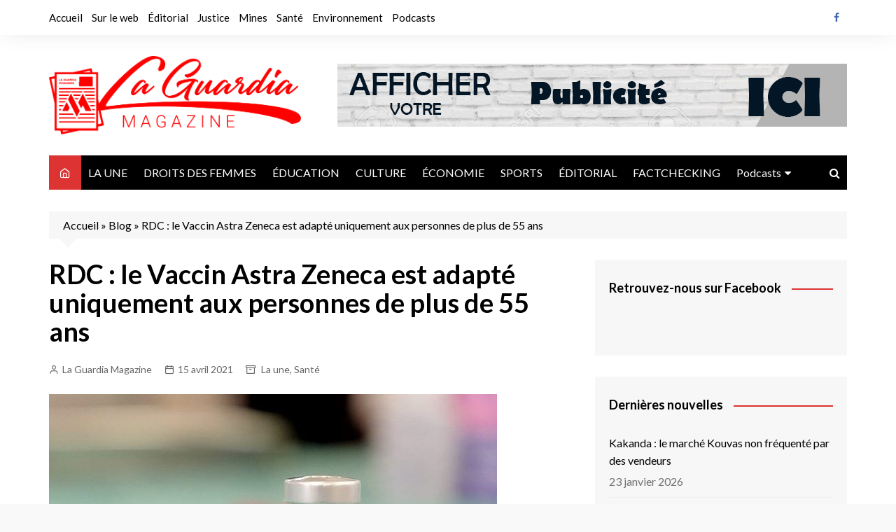

--- FILE ---
content_type: text/html; charset=UTF-8
request_url: https://magazinelaguardia.info/2021/04/15/rdc-le-vaccin-astra-zeneca-est-adapte-uniquement-aux-personnes-de-plus-de-55-ans/
body_size: 19939
content:
<!doctype html>
<html lang="fr-FR">
<head>
<meta charset="UTF-8">
<meta name="viewport" content="width=device-width, initial-scale=1">
<link rel="profile" href="http://gmpg.org/xfn/11">
<meta name='robots' content='index, follow, max-image-preview:large, max-snippet:-1, max-video-preview:-1' />
<!-- This site is optimized with the Yoast SEO plugin v19.10 - https://yoast.com/wordpress/plugins/seo/ -->
<title>RDC : le Vaccin Astra Zeneca est adapté uniquement aux personnes de plus de 55 ans - LA GUARDIA</title>
<link rel="canonical" href="https://magazinelaguardia.info/2021/04/15/rdc-le-vaccin-astra-zeneca-est-adapte-uniquement-aux-personnes-de-plus-de-55-ans/" />
<meta property="og:locale" content="fr_FR" />
<meta property="og:type" content="article" />
<meta property="og:title" content="RDC : le Vaccin Astra Zeneca est adapté uniquement aux personnes de plus de 55 ans - LA GUARDIA" />
<meta property="og:description" content="La RDC a annoncé le  début de la vaccination contre la Covid19 le lundi 19 avril prochain. Celle-ci sera administrée  avec le vaccin Astra Zeneca" />
<meta property="og:url" content="https://magazinelaguardia.info/2021/04/15/rdc-le-vaccin-astra-zeneca-est-adapte-uniquement-aux-personnes-de-plus-de-55-ans/" />
<meta property="og:site_name" content="LA GUARDIA" />
<meta property="article:published_time" content="2021-04-15T11:11:29+00:00" />
<meta property="og:image" content="https://magazinelaguardia.info/wp-content/uploads/2021/03/ASTRAZENACA-VACCIN.jpg" />
<meta property="og:image:width" content="640" />
<meta property="og:image:height" content="425" />
<meta property="og:image:type" content="image/jpeg" />
<meta name="author" content="La Guardia Magazine" />
<meta name="twitter:card" content="summary_large_image" />
<meta name="twitter:label1" content="Écrit par" />
<meta name="twitter:data1" content="La Guardia Magazine" />
<meta name="twitter:label2" content="Durée de lecture estimée" />
<meta name="twitter:data2" content="1 minute" />
<script type="application/ld+json" class="yoast-schema-graph">{"@context":"https://schema.org","@graph":[{"@type":"Article","@id":"https://magazinelaguardia.info/2021/04/15/rdc-le-vaccin-astra-zeneca-est-adapte-uniquement-aux-personnes-de-plus-de-55-ans/#article","isPartOf":{"@id":"https://magazinelaguardia.info/2021/04/15/rdc-le-vaccin-astra-zeneca-est-adapte-uniquement-aux-personnes-de-plus-de-55-ans/"},"author":{"name":"La Guardia Magazine","@id":"https://magazinelaguardia.info/#/schema/person/d85e821f9cf36bfd2428819f8ca3a82e"},"headline":"RDC : le Vaccin Astra Zeneca est adapté uniquement aux personnes de plus de 55 ans","datePublished":"2021-04-15T11:11:29+00:00","dateModified":"2021-04-15T11:11:29+00:00","mainEntityOfPage":{"@id":"https://magazinelaguardia.info/2021/04/15/rdc-le-vaccin-astra-zeneca-est-adapte-uniquement-aux-personnes-de-plus-de-55-ans/"},"wordCount":236,"publisher":{"@id":"https://magazinelaguardia.info/#organization"},"image":{"@id":"https://magazinelaguardia.info/2021/04/15/rdc-le-vaccin-astra-zeneca-est-adapte-uniquement-aux-personnes-de-plus-de-55-ans/#primaryimage"},"thumbnailUrl":"https://magazinelaguardia.info/wp-content/uploads/2021/03/ASTRAZENACA-VACCIN.jpg","keywords":["Astra Zeneca","RDC"],"articleSection":["La une","Santé"],"inLanguage":"fr-FR"},{"@type":"WebPage","@id":"https://magazinelaguardia.info/2021/04/15/rdc-le-vaccin-astra-zeneca-est-adapte-uniquement-aux-personnes-de-plus-de-55-ans/","url":"https://magazinelaguardia.info/2021/04/15/rdc-le-vaccin-astra-zeneca-est-adapte-uniquement-aux-personnes-de-plus-de-55-ans/","name":"RDC : le Vaccin Astra Zeneca est adapté uniquement aux personnes de plus de 55 ans - LA GUARDIA","isPartOf":{"@id":"https://magazinelaguardia.info/#website"},"primaryImageOfPage":{"@id":"https://magazinelaguardia.info/2021/04/15/rdc-le-vaccin-astra-zeneca-est-adapte-uniquement-aux-personnes-de-plus-de-55-ans/#primaryimage"},"image":{"@id":"https://magazinelaguardia.info/2021/04/15/rdc-le-vaccin-astra-zeneca-est-adapte-uniquement-aux-personnes-de-plus-de-55-ans/#primaryimage"},"thumbnailUrl":"https://magazinelaguardia.info/wp-content/uploads/2021/03/ASTRAZENACA-VACCIN.jpg","datePublished":"2021-04-15T11:11:29+00:00","dateModified":"2021-04-15T11:11:29+00:00","breadcrumb":{"@id":"https://magazinelaguardia.info/2021/04/15/rdc-le-vaccin-astra-zeneca-est-adapte-uniquement-aux-personnes-de-plus-de-55-ans/#breadcrumb"},"inLanguage":"fr-FR","potentialAction":[{"@type":"ReadAction","target":["https://magazinelaguardia.info/2021/04/15/rdc-le-vaccin-astra-zeneca-est-adapte-uniquement-aux-personnes-de-plus-de-55-ans/"]}]},{"@type":"ImageObject","inLanguage":"fr-FR","@id":"https://magazinelaguardia.info/2021/04/15/rdc-le-vaccin-astra-zeneca-est-adapte-uniquement-aux-personnes-de-plus-de-55-ans/#primaryimage","url":"https://magazinelaguardia.info/wp-content/uploads/2021/03/ASTRAZENACA-VACCIN.jpg","contentUrl":"https://magazinelaguardia.info/wp-content/uploads/2021/03/ASTRAZENACA-VACCIN.jpg","width":640,"height":425},{"@type":"BreadcrumbList","@id":"https://magazinelaguardia.info/2021/04/15/rdc-le-vaccin-astra-zeneca-est-adapte-uniquement-aux-personnes-de-plus-de-55-ans/#breadcrumb","itemListElement":[{"@type":"ListItem","position":1,"name":"Accueil","item":"https://magazinelaguardia.info/"},{"@type":"ListItem","position":2,"name":"Blog","item":"https://magazinelaguardia.info/blog/"},{"@type":"ListItem","position":3,"name":"RDC : le Vaccin Astra Zeneca est adapté uniquement aux personnes de plus de 55 ans"}]},{"@type":"WebSite","@id":"https://magazinelaguardia.info/#website","url":"https://magazinelaguardia.info/","name":"LA GUARDIA","description":"Magazine d&#039;informations générales et d&#039;analyses","publisher":{"@id":"https://magazinelaguardia.info/#organization"},"potentialAction":[{"@type":"SearchAction","target":{"@type":"EntryPoint","urlTemplate":"https://magazinelaguardia.info/?s={search_term_string}"},"query-input":"required name=search_term_string"}],"inLanguage":"fr-FR"},{"@type":"Organization","@id":"https://magazinelaguardia.info/#organization","name":"LA GUARDIA","url":"https://magazinelaguardia.info/","logo":{"@type":"ImageObject","inLanguage":"fr-FR","@id":"https://magazinelaguardia.info/#/schema/logo/image/","url":"https://magazinelaguardia.info/wp-content/uploads/2022/11/cropped-logo.png","contentUrl":"https://magazinelaguardia.info/wp-content/uploads/2022/11/cropped-logo.png","width":2560,"height":797,"caption":"LA GUARDIA"},"image":{"@id":"https://magazinelaguardia.info/#/schema/logo/image/"}},{"@type":"Person","@id":"https://magazinelaguardia.info/#/schema/person/d85e821f9cf36bfd2428819f8ca3a82e","name":"La Guardia Magazine","image":{"@type":"ImageObject","inLanguage":"fr-FR","@id":"https://magazinelaguardia.info/#/schema/person/image/","url":"https://secure.gravatar.com/avatar/6901913b93cd2ce4f72763bec390b079?s=96&d=mm&r=g","contentUrl":"https://secure.gravatar.com/avatar/6901913b93cd2ce4f72763bec390b079?s=96&d=mm&r=g","caption":"La Guardia Magazine"},"url":"https://magazinelaguardia.info/author/laguardia/"}]}</script>
<!-- / Yoast SEO plugin. -->
<link rel='dns-prefetch' href='//www.googletagmanager.com' />
<link rel='dns-prefetch' href='//fonts.googleapis.com' />
<link rel='dns-prefetch' href='//v0.wordpress.com' />
<link rel='dns-prefetch' href='//c0.wp.com' />
<link rel='dns-prefetch' href='//pagead2.googlesyndication.com' />
<link rel="alternate" type="application/rss+xml" title="LA GUARDIA &raquo; Flux" href="https://magazinelaguardia.info/feed/" />
<link rel="alternate" type="application/rss+xml" title="LA GUARDIA &raquo; Flux des commentaires" href="https://magazinelaguardia.info/comments/feed/" />
<script type="text/javascript">
window._wpemojiSettings = {"baseUrl":"https:\/\/s.w.org\/images\/core\/emoji\/14.0.0\/72x72\/","ext":".png","svgUrl":"https:\/\/s.w.org\/images\/core\/emoji\/14.0.0\/svg\/","svgExt":".svg","source":{"concatemoji":"https:\/\/magazinelaguardia.info\/wp-includes\/js\/wp-emoji-release.min.js?ver=6.1.9"}};
/*! This file is auto-generated */
!function(e,a,t){var n,r,o,i=a.createElement("canvas"),p=i.getContext&&i.getContext("2d");function s(e,t){var a=String.fromCharCode,e=(p.clearRect(0,0,i.width,i.height),p.fillText(a.apply(this,e),0,0),i.toDataURL());return p.clearRect(0,0,i.width,i.height),p.fillText(a.apply(this,t),0,0),e===i.toDataURL()}function c(e){var t=a.createElement("script");t.src=e,t.defer=t.type="text/javascript",a.getElementsByTagName("head")[0].appendChild(t)}for(o=Array("flag","emoji"),t.supports={everything:!0,everythingExceptFlag:!0},r=0;r<o.length;r++)t.supports[o[r]]=function(e){if(p&&p.fillText)switch(p.textBaseline="top",p.font="600 32px Arial",e){case"flag":return s([127987,65039,8205,9895,65039],[127987,65039,8203,9895,65039])?!1:!s([55356,56826,55356,56819],[55356,56826,8203,55356,56819])&&!s([55356,57332,56128,56423,56128,56418,56128,56421,56128,56430,56128,56423,56128,56447],[55356,57332,8203,56128,56423,8203,56128,56418,8203,56128,56421,8203,56128,56430,8203,56128,56423,8203,56128,56447]);case"emoji":return!s([129777,127995,8205,129778,127999],[129777,127995,8203,129778,127999])}return!1}(o[r]),t.supports.everything=t.supports.everything&&t.supports[o[r]],"flag"!==o[r]&&(t.supports.everythingExceptFlag=t.supports.everythingExceptFlag&&t.supports[o[r]]);t.supports.everythingExceptFlag=t.supports.everythingExceptFlag&&!t.supports.flag,t.DOMReady=!1,t.readyCallback=function(){t.DOMReady=!0},t.supports.everything||(n=function(){t.readyCallback()},a.addEventListener?(a.addEventListener("DOMContentLoaded",n,!1),e.addEventListener("load",n,!1)):(e.attachEvent("onload",n),a.attachEvent("onreadystatechange",function(){"complete"===a.readyState&&t.readyCallback()})),(e=t.source||{}).concatemoji?c(e.concatemoji):e.wpemoji&&e.twemoji&&(c(e.twemoji),c(e.wpemoji)))}(window,document,window._wpemojiSettings);
</script>
<style type="text/css">
img.wp-smiley,
img.emoji {
display: inline !important;
border: none !important;
box-shadow: none !important;
height: 1em !important;
width: 1em !important;
margin: 0 0.07em !important;
vertical-align: -0.1em !important;
background: none !important;
padding: 0 !important;
}
</style>
<link rel='stylesheet' id='wp-block-library-css' href='https://c0.wp.com/c/6.1.9/wp-includes/css/dist/block-library/style.min.css' type='text/css' media='all' />
<style id='wp-block-library-inline-css' type='text/css'>
.has-text-align-justify{text-align:justify;}
</style>
<style id='wp-block-library-theme-inline-css' type='text/css'>
.wp-block-audio figcaption{color:#555;font-size:13px;text-align:center}.is-dark-theme .wp-block-audio figcaption{color:hsla(0,0%,100%,.65)}.wp-block-audio{margin:0 0 1em}.wp-block-code{border:1px solid #ccc;border-radius:4px;font-family:Menlo,Consolas,monaco,monospace;padding:.8em 1em}.wp-block-embed figcaption{color:#555;font-size:13px;text-align:center}.is-dark-theme .wp-block-embed figcaption{color:hsla(0,0%,100%,.65)}.wp-block-embed{margin:0 0 1em}.blocks-gallery-caption{color:#555;font-size:13px;text-align:center}.is-dark-theme .blocks-gallery-caption{color:hsla(0,0%,100%,.65)}.wp-block-image figcaption{color:#555;font-size:13px;text-align:center}.is-dark-theme .wp-block-image figcaption{color:hsla(0,0%,100%,.65)}.wp-block-image{margin:0 0 1em}.wp-block-pullquote{border-top:4px solid;border-bottom:4px solid;margin-bottom:1.75em;color:currentColor}.wp-block-pullquote__citation,.wp-block-pullquote cite,.wp-block-pullquote footer{color:currentColor;text-transform:uppercase;font-size:.8125em;font-style:normal}.wp-block-quote{border-left:.25em solid;margin:0 0 1.75em;padding-left:1em}.wp-block-quote cite,.wp-block-quote footer{color:currentColor;font-size:.8125em;position:relative;font-style:normal}.wp-block-quote.has-text-align-right{border-left:none;border-right:.25em solid;padding-left:0;padding-right:1em}.wp-block-quote.has-text-align-center{border:none;padding-left:0}.wp-block-quote.is-large,.wp-block-quote.is-style-large,.wp-block-quote.is-style-plain{border:none}.wp-block-search .wp-block-search__label{font-weight:700}.wp-block-search__button{border:1px solid #ccc;padding:.375em .625em}:where(.wp-block-group.has-background){padding:1.25em 2.375em}.wp-block-separator.has-css-opacity{opacity:.4}.wp-block-separator{border:none;border-bottom:2px solid;margin-left:auto;margin-right:auto}.wp-block-separator.has-alpha-channel-opacity{opacity:1}.wp-block-separator:not(.is-style-wide):not(.is-style-dots){width:100px}.wp-block-separator.has-background:not(.is-style-dots){border-bottom:none;height:1px}.wp-block-separator.has-background:not(.is-style-wide):not(.is-style-dots){height:2px}.wp-block-table{margin:"0 0 1em 0"}.wp-block-table thead{border-bottom:3px solid}.wp-block-table tfoot{border-top:3px solid}.wp-block-table td,.wp-block-table th{word-break:normal}.wp-block-table figcaption{color:#555;font-size:13px;text-align:center}.is-dark-theme .wp-block-table figcaption{color:hsla(0,0%,100%,.65)}.wp-block-video figcaption{color:#555;font-size:13px;text-align:center}.is-dark-theme .wp-block-video figcaption{color:hsla(0,0%,100%,.65)}.wp-block-video{margin:0 0 1em}.wp-block-template-part.has-background{padding:1.25em 2.375em;margin-top:0;margin-bottom:0}
</style>
<link rel='stylesheet' id='mediaelement-css' href='https://c0.wp.com/c/6.1.9/wp-includes/js/mediaelement/mediaelementplayer-legacy.min.css' type='text/css' media='all' />
<link rel='stylesheet' id='wp-mediaelement-css' href='https://c0.wp.com/c/6.1.9/wp-includes/js/mediaelement/wp-mediaelement.min.css' type='text/css' media='all' />
<link rel='stylesheet' id='classic-theme-styles-css' href='https://c0.wp.com/c/6.1.9/wp-includes/css/classic-themes.min.css' type='text/css' media='all' />
<style id='global-styles-inline-css' type='text/css'>
body{--wp--preset--color--black: #000000;--wp--preset--color--cyan-bluish-gray: #abb8c3;--wp--preset--color--white: #ffffff;--wp--preset--color--pale-pink: #f78da7;--wp--preset--color--vivid-red: #cf2e2e;--wp--preset--color--luminous-vivid-orange: #ff6900;--wp--preset--color--luminous-vivid-amber: #fcb900;--wp--preset--color--light-green-cyan: #7bdcb5;--wp--preset--color--vivid-green-cyan: #00d084;--wp--preset--color--pale-cyan-blue: #8ed1fc;--wp--preset--color--vivid-cyan-blue: #0693e3;--wp--preset--color--vivid-purple: #9b51e0;--wp--preset--gradient--vivid-cyan-blue-to-vivid-purple: linear-gradient(135deg,rgba(6,147,227,1) 0%,rgb(155,81,224) 100%);--wp--preset--gradient--light-green-cyan-to-vivid-green-cyan: linear-gradient(135deg,rgb(122,220,180) 0%,rgb(0,208,130) 100%);--wp--preset--gradient--luminous-vivid-amber-to-luminous-vivid-orange: linear-gradient(135deg,rgba(252,185,0,1) 0%,rgba(255,105,0,1) 100%);--wp--preset--gradient--luminous-vivid-orange-to-vivid-red: linear-gradient(135deg,rgba(255,105,0,1) 0%,rgb(207,46,46) 100%);--wp--preset--gradient--very-light-gray-to-cyan-bluish-gray: linear-gradient(135deg,rgb(238,238,238) 0%,rgb(169,184,195) 100%);--wp--preset--gradient--cool-to-warm-spectrum: linear-gradient(135deg,rgb(74,234,220) 0%,rgb(151,120,209) 20%,rgb(207,42,186) 40%,rgb(238,44,130) 60%,rgb(251,105,98) 80%,rgb(254,248,76) 100%);--wp--preset--gradient--blush-light-purple: linear-gradient(135deg,rgb(255,206,236) 0%,rgb(152,150,240) 100%);--wp--preset--gradient--blush-bordeaux: linear-gradient(135deg,rgb(254,205,165) 0%,rgb(254,45,45) 50%,rgb(107,0,62) 100%);--wp--preset--gradient--luminous-dusk: linear-gradient(135deg,rgb(255,203,112) 0%,rgb(199,81,192) 50%,rgb(65,88,208) 100%);--wp--preset--gradient--pale-ocean: linear-gradient(135deg,rgb(255,245,203) 0%,rgb(182,227,212) 50%,rgb(51,167,181) 100%);--wp--preset--gradient--electric-grass: linear-gradient(135deg,rgb(202,248,128) 0%,rgb(113,206,126) 100%);--wp--preset--gradient--midnight: linear-gradient(135deg,rgb(2,3,129) 0%,rgb(40,116,252) 100%);--wp--preset--duotone--dark-grayscale: url('#wp-duotone-dark-grayscale');--wp--preset--duotone--grayscale: url('#wp-duotone-grayscale');--wp--preset--duotone--purple-yellow: url('#wp-duotone-purple-yellow');--wp--preset--duotone--blue-red: url('#wp-duotone-blue-red');--wp--preset--duotone--midnight: url('#wp-duotone-midnight');--wp--preset--duotone--magenta-yellow: url('#wp-duotone-magenta-yellow');--wp--preset--duotone--purple-green: url('#wp-duotone-purple-green');--wp--preset--duotone--blue-orange: url('#wp-duotone-blue-orange');--wp--preset--font-size--small: 16px;--wp--preset--font-size--medium: 28px;--wp--preset--font-size--large: 32px;--wp--preset--font-size--x-large: 42px;--wp--preset--font-size--larger: 38px;--wp--preset--spacing--20: 0.44rem;--wp--preset--spacing--30: 0.67rem;--wp--preset--spacing--40: 1rem;--wp--preset--spacing--50: 1.5rem;--wp--preset--spacing--60: 2.25rem;--wp--preset--spacing--70: 3.38rem;--wp--preset--spacing--80: 5.06rem;}:where(.is-layout-flex){gap: 0.5em;}body .is-layout-flow > .alignleft{float: left;margin-inline-start: 0;margin-inline-end: 2em;}body .is-layout-flow > .alignright{float: right;margin-inline-start: 2em;margin-inline-end: 0;}body .is-layout-flow > .aligncenter{margin-left: auto !important;margin-right: auto !important;}body .is-layout-constrained > .alignleft{float: left;margin-inline-start: 0;margin-inline-end: 2em;}body .is-layout-constrained > .alignright{float: right;margin-inline-start: 2em;margin-inline-end: 0;}body .is-layout-constrained > .aligncenter{margin-left: auto !important;margin-right: auto !important;}body .is-layout-constrained > :where(:not(.alignleft):not(.alignright):not(.alignfull)){max-width: var(--wp--style--global--content-size);margin-left: auto !important;margin-right: auto !important;}body .is-layout-constrained > .alignwide{max-width: var(--wp--style--global--wide-size);}body .is-layout-flex{display: flex;}body .is-layout-flex{flex-wrap: wrap;align-items: center;}body .is-layout-flex > *{margin: 0;}:where(.wp-block-columns.is-layout-flex){gap: 2em;}.has-black-color{color: var(--wp--preset--color--black) !important;}.has-cyan-bluish-gray-color{color: var(--wp--preset--color--cyan-bluish-gray) !important;}.has-white-color{color: var(--wp--preset--color--white) !important;}.has-pale-pink-color{color: var(--wp--preset--color--pale-pink) !important;}.has-vivid-red-color{color: var(--wp--preset--color--vivid-red) !important;}.has-luminous-vivid-orange-color{color: var(--wp--preset--color--luminous-vivid-orange) !important;}.has-luminous-vivid-amber-color{color: var(--wp--preset--color--luminous-vivid-amber) !important;}.has-light-green-cyan-color{color: var(--wp--preset--color--light-green-cyan) !important;}.has-vivid-green-cyan-color{color: var(--wp--preset--color--vivid-green-cyan) !important;}.has-pale-cyan-blue-color{color: var(--wp--preset--color--pale-cyan-blue) !important;}.has-vivid-cyan-blue-color{color: var(--wp--preset--color--vivid-cyan-blue) !important;}.has-vivid-purple-color{color: var(--wp--preset--color--vivid-purple) !important;}.has-black-background-color{background-color: var(--wp--preset--color--black) !important;}.has-cyan-bluish-gray-background-color{background-color: var(--wp--preset--color--cyan-bluish-gray) !important;}.has-white-background-color{background-color: var(--wp--preset--color--white) !important;}.has-pale-pink-background-color{background-color: var(--wp--preset--color--pale-pink) !important;}.has-vivid-red-background-color{background-color: var(--wp--preset--color--vivid-red) !important;}.has-luminous-vivid-orange-background-color{background-color: var(--wp--preset--color--luminous-vivid-orange) !important;}.has-luminous-vivid-amber-background-color{background-color: var(--wp--preset--color--luminous-vivid-amber) !important;}.has-light-green-cyan-background-color{background-color: var(--wp--preset--color--light-green-cyan) !important;}.has-vivid-green-cyan-background-color{background-color: var(--wp--preset--color--vivid-green-cyan) !important;}.has-pale-cyan-blue-background-color{background-color: var(--wp--preset--color--pale-cyan-blue) !important;}.has-vivid-cyan-blue-background-color{background-color: var(--wp--preset--color--vivid-cyan-blue) !important;}.has-vivid-purple-background-color{background-color: var(--wp--preset--color--vivid-purple) !important;}.has-black-border-color{border-color: var(--wp--preset--color--black) !important;}.has-cyan-bluish-gray-border-color{border-color: var(--wp--preset--color--cyan-bluish-gray) !important;}.has-white-border-color{border-color: var(--wp--preset--color--white) !important;}.has-pale-pink-border-color{border-color: var(--wp--preset--color--pale-pink) !important;}.has-vivid-red-border-color{border-color: var(--wp--preset--color--vivid-red) !important;}.has-luminous-vivid-orange-border-color{border-color: var(--wp--preset--color--luminous-vivid-orange) !important;}.has-luminous-vivid-amber-border-color{border-color: var(--wp--preset--color--luminous-vivid-amber) !important;}.has-light-green-cyan-border-color{border-color: var(--wp--preset--color--light-green-cyan) !important;}.has-vivid-green-cyan-border-color{border-color: var(--wp--preset--color--vivid-green-cyan) !important;}.has-pale-cyan-blue-border-color{border-color: var(--wp--preset--color--pale-cyan-blue) !important;}.has-vivid-cyan-blue-border-color{border-color: var(--wp--preset--color--vivid-cyan-blue) !important;}.has-vivid-purple-border-color{border-color: var(--wp--preset--color--vivid-purple) !important;}.has-vivid-cyan-blue-to-vivid-purple-gradient-background{background: var(--wp--preset--gradient--vivid-cyan-blue-to-vivid-purple) !important;}.has-light-green-cyan-to-vivid-green-cyan-gradient-background{background: var(--wp--preset--gradient--light-green-cyan-to-vivid-green-cyan) !important;}.has-luminous-vivid-amber-to-luminous-vivid-orange-gradient-background{background: var(--wp--preset--gradient--luminous-vivid-amber-to-luminous-vivid-orange) !important;}.has-luminous-vivid-orange-to-vivid-red-gradient-background{background: var(--wp--preset--gradient--luminous-vivid-orange-to-vivid-red) !important;}.has-very-light-gray-to-cyan-bluish-gray-gradient-background{background: var(--wp--preset--gradient--very-light-gray-to-cyan-bluish-gray) !important;}.has-cool-to-warm-spectrum-gradient-background{background: var(--wp--preset--gradient--cool-to-warm-spectrum) !important;}.has-blush-light-purple-gradient-background{background: var(--wp--preset--gradient--blush-light-purple) !important;}.has-blush-bordeaux-gradient-background{background: var(--wp--preset--gradient--blush-bordeaux) !important;}.has-luminous-dusk-gradient-background{background: var(--wp--preset--gradient--luminous-dusk) !important;}.has-pale-ocean-gradient-background{background: var(--wp--preset--gradient--pale-ocean) !important;}.has-electric-grass-gradient-background{background: var(--wp--preset--gradient--electric-grass) !important;}.has-midnight-gradient-background{background: var(--wp--preset--gradient--midnight) !important;}.has-small-font-size{font-size: var(--wp--preset--font-size--small) !important;}.has-medium-font-size{font-size: var(--wp--preset--font-size--medium) !important;}.has-large-font-size{font-size: var(--wp--preset--font-size--large) !important;}.has-x-large-font-size{font-size: var(--wp--preset--font-size--x-large) !important;}
.wp-block-navigation a:where(:not(.wp-element-button)){color: inherit;}
:where(.wp-block-columns.is-layout-flex){gap: 2em;}
.wp-block-pullquote{font-size: 1.5em;line-height: 1.6;}
</style>
<!-- <link rel='stylesheet' id='wpfc-css' href='https://magazinelaguardia.info/wp-content/plugins/gs-facebook-comments/public/css/wpfc-public.css?ver=1.7.2' type='text/css' media='all' /> -->
<!-- <link rel='stylesheet' id='elespare-icons-css' href='https://magazinelaguardia.info/wp-content/plugins/elespare/assets/font/elespare-icons.css?ver=1.1.5' type='text/css' media='all' /> -->
<!-- <link rel='stylesheet' id='cream-magazine-style-css' href='https://magazinelaguardia.info/wp-content/themes/cream-magazine/style.css?ver=2.1.0' type='text/css' media='all' /> -->
<link rel="stylesheet" type="text/css" href="//magazinelaguardia.info/wp-content/cache/wpfc-minified/9mm1h7r6/3y05b.css" media="all"/>
<link rel='stylesheet' id='cream-magazine-fonts-css' href='https://fonts.googleapis.com/css?family=Lato%3A400%2C400i%2C700%2C700i&#038;subset=latin%2Clatin-ext&#038;ver=6.1.9' type='text/css' media='all' />
<!-- <link rel='stylesheet' id='cream-magazine-main-css' href='https://magazinelaguardia.info/wp-content/themes/cream-magazine/assets/dist/css/main.css?ver=2.1.0' type='text/css' media='all' /> -->
<link rel="stylesheet" type="text/css" href="//magazinelaguardia.info/wp-content/cache/wpfc-minified/78omvnzn/3y05b.css" media="all"/>
<link rel='stylesheet' id='jetpack_facebook_likebox-css' href='https://c0.wp.com/p/jetpack/11.5.3/modules/widgets/facebook-likebox/style.css' type='text/css' media='all' />
<!-- <link rel='stylesheet' id='ecs-styles-css' href='https://magazinelaguardia.info/wp-content/plugins/ele-custom-skin/assets/css/ecs-style.css?ver=3.1.7' type='text/css' media='all' /> -->
<link rel="stylesheet" type="text/css" href="//magazinelaguardia.info/wp-content/cache/wpfc-minified/47upowd/3y05b.css" media="all"/>
<link rel='stylesheet' id='social-logos-css' href='https://c0.wp.com/p/jetpack/11.5.3/_inc/social-logos/social-logos.min.css' type='text/css' media='all' />
<link rel='stylesheet' id='jetpack_css-css' href='https://c0.wp.com/p/jetpack/11.5.3/css/jetpack.css' type='text/css' media='all' />
<script type='text/javascript' id='jetpack_related-posts-js-extra'>
/* <![CDATA[ */
var related_posts_js_options = {"post_heading":"h4"};
/* ]]> */
</script>
<script type='text/javascript' src='https://c0.wp.com/p/jetpack/11.5.3/_inc/build/related-posts/related-posts.min.js' id='jetpack_related-posts-js'></script>
<script type='text/javascript' src='https://c0.wp.com/c/6.1.9/wp-includes/js/jquery/jquery.min.js' id='jquery-core-js'></script>
<script type='text/javascript' src='https://c0.wp.com/c/6.1.9/wp-includes/js/jquery/jquery-migrate.min.js' id='jquery-migrate-js'></script>
<script src='//magazinelaguardia.info/wp-content/cache/wpfc-minified/7w40dy78/3y05b.js' type="text/javascript"></script>
<!-- <script type='text/javascript' src='https://magazinelaguardia.info/wp-content/plugins/gs-facebook-comments/public/js/wpfc-public.js?ver=1.7.2' id='wpfc-js'></script> -->
<!-- Extrait Google Analytics ajouté par Site Kit -->
<script type='text/javascript' src='https://www.googletagmanager.com/gtag/js?id=UA-222072738-1' id='google_gtagjs-js' async></script>
<script type='text/javascript' id='google_gtagjs-js-after'>
window.dataLayer = window.dataLayer || [];function gtag(){dataLayer.push(arguments);}
gtag('set', 'linker', {"domains":["magazinelaguardia.info"]} );
gtag("js", new Date());
gtag("set", "developer_id.dZTNiMT", true);
gtag("config", "UA-222072738-1", {"anonymize_ip":true});
gtag("config", "G-YMH85P3N8Z");
</script>
<!-- Arrêter l&#039;extrait Google Analytics ajouté par Site Kit -->
<script type='text/javascript' id='ecs_ajax_load-js-extra'>
/* <![CDATA[ */
var ecs_ajax_params = {"ajaxurl":"https:\/\/magazinelaguardia.info\/wp-admin\/admin-ajax.php","posts":"{\"page\":0,\"year\":2021,\"monthnum\":4,\"day\":15,\"name\":\"rdc-le-vaccin-astra-zeneca-est-adapte-uniquement-aux-personnes-de-plus-de-55-ans\",\"error\":\"\",\"m\":\"\",\"p\":0,\"post_parent\":\"\",\"subpost\":\"\",\"subpost_id\":\"\",\"attachment\":\"\",\"attachment_id\":0,\"pagename\":\"\",\"page_id\":0,\"second\":\"\",\"minute\":\"\",\"hour\":\"\",\"w\":0,\"category_name\":\"\",\"tag\":\"\",\"cat\":\"\",\"tag_id\":\"\",\"author\":\"\",\"author_name\":\"\",\"feed\":\"\",\"tb\":\"\",\"paged\":0,\"meta_key\":\"\",\"meta_value\":\"\",\"preview\":\"\",\"s\":\"\",\"sentence\":\"\",\"title\":\"\",\"fields\":\"\",\"menu_order\":\"\",\"embed\":\"\",\"category__in\":[],\"category__not_in\":[],\"category__and\":[],\"post__in\":[],\"post__not_in\":[],\"post_name__in\":[],\"tag__in\":[],\"tag__not_in\":[],\"tag__and\":[],\"tag_slug__in\":[],\"tag_slug__and\":[],\"post_parent__in\":[],\"post_parent__not_in\":[],\"author__in\":[],\"author__not_in\":[],\"post_type\":[\"post\",\"page\",\"e-landing-page\"],\"ignore_sticky_posts\":false,\"suppress_filters\":false,\"cache_results\":true,\"update_post_term_cache\":true,\"update_menu_item_cache\":false,\"lazy_load_term_meta\":true,\"update_post_meta_cache\":true,\"posts_per_page\":10,\"nopaging\":false,\"comments_per_page\":\"50\",\"no_found_rows\":false,\"order\":\"DESC\"}"};
/* ]]> */
</script>
<script src='//magazinelaguardia.info/wp-content/cache/wpfc-minified/7c13a5ec/3y05b.js' type="text/javascript"></script>
<!-- <script type='text/javascript' src='https://magazinelaguardia.info/wp-content/plugins/ele-custom-skin/assets/js/ecs_ajax_pagination.js?ver=3.1.7' id='ecs_ajax_load-js'></script> -->
<!-- <script type='text/javascript' src='https://magazinelaguardia.info/wp-content/plugins/ele-custom-skin/assets/js/ecs.js?ver=3.1.7' id='ecs-script-js'></script> -->
<link rel="https://api.w.org/" href="https://magazinelaguardia.info/wp-json/" /><link rel="alternate" type="application/json" href="https://magazinelaguardia.info/wp-json/wp/v2/posts/14112" /><link rel="EditURI" type="application/rsd+xml" title="RSD" href="https://magazinelaguardia.info/xmlrpc.php?rsd" />
<link rel="wlwmanifest" type="application/wlwmanifest+xml" href="https://magazinelaguardia.info/wp-includes/wlwmanifest.xml" />
<meta name="generator" content="WordPress 6.1.9" />
<link rel='shortlink' href='https://wp.me/pa0GVW-3FC' />
<link rel="alternate" type="application/json+oembed" href="https://magazinelaguardia.info/wp-json/oembed/1.0/embed?url=https%3A%2F%2Fmagazinelaguardia.info%2F2021%2F04%2F15%2Frdc-le-vaccin-astra-zeneca-est-adapte-uniquement-aux-personnes-de-plus-de-55-ans%2F" />
<link rel="alternate" type="text/xml+oembed" href="https://magazinelaguardia.info/wp-json/oembed/1.0/embed?url=https%3A%2F%2Fmagazinelaguardia.info%2F2021%2F04%2F15%2Frdc-le-vaccin-astra-zeneca-est-adapte-uniquement-aux-personnes-de-plus-de-55-ans%2F&#038;format=xml" />
<meta name="generator" content="Site Kit by Google 1.89.0" />	<style>img#wpstats{display:none}</style>
<style>
a:hover {
text-decoration: none !important;
}
button,
input[type="button"],
input[type="reset"],
input[type="submit"],
.primary-navigation > ul > li.home-btn,
.cm_header_lay_three .primary-navigation > ul > li.home-btn,
.news_ticker_wrap .ticker_head,
#toTop,
.section-title h2::after,
.sidebar-widget-area .widget .widget-title h2::after,
.footer-widget-container .widget .widget-title h2::after,
#comments div#respond h3#reply-title::after,
#comments h2.comments-title:after,
.post_tags a,
.owl-carousel .owl-nav button.owl-prev, 
.owl-carousel .owl-nav button.owl-next,
.cm_author_widget .author-detail-link a,
.error_foot form input[type="submit"], 
.widget_search form input[type="submit"],
.header-search-container input[type="submit"],
.trending_widget_carousel .owl-dots button.owl-dot,
.pagination .page-numbers.current,
.post-navigation .nav-links .nav-previous a, 
.post-navigation .nav-links .nav-next a,
#comments form input[type="submit"],
footer .widget.widget_search form input[type="submit"]:hover,
.widget_product_search .woocommerce-product-search button[type="submit"],
.woocommerce ul.products li.product .button,
.woocommerce .woocommerce-pagination ul.page-numbers li span.current,
.woocommerce .product div.summary .cart button.single_add_to_cart_button,
.woocommerce .product div.woocommerce-tabs div.panel #reviews #review_form_wrapper .comment-form p.form-submit .submit,
.woocommerce .product section.related > h2::after,
.woocommerce .cart .button:hover, 
.woocommerce .cart .button:focus, 
.woocommerce .cart input.button:hover, 
.woocommerce .cart input.button:focus, 
.woocommerce #respond input#submit:hover, 
.woocommerce #respond input#submit:focus, 
.woocommerce button.button:hover, 
.woocommerce button.button:focus, 
.woocommerce input.button:hover, 
.woocommerce input.button:focus,
.woocommerce #respond input#submit.alt:hover, 
.woocommerce a.button.alt:hover, 
.woocommerce button.button.alt:hover, 
.woocommerce input.button.alt:hover,
.woocommerce a.remove:hover,
.woocommerce-account .woocommerce-MyAccount-navigation ul li.is-active a,
.woocommerce a.button:hover, 
.woocommerce a.button:focus,
.widget_product_tag_cloud .tagcloud a:hover, 
.widget_product_tag_cloud .tagcloud a:focus,
.woocommerce .widget_price_filter .price_slider_wrapper .ui-slider .ui-slider-handle,
.error_page_top_portion,
.primary-navigation ul li a span.menu-item-description {
background-color: #dd3333;
}
a:hover,
.post_title h2 a:hover,
.post_title h2 a:focus,
.post_meta li a:hover,
.post_meta li a:focus,
ul.social-icons li a[href*=".com"]:hover::before,
.ticker_carousel .owl-nav button.owl-prev i, 
.ticker_carousel .owl-nav button.owl-next i,
.news_ticker_wrap .ticker_items .item a:hover,
.news_ticker_wrap .ticker_items .item a:focus,
.cm_banner .post_title h2 a:hover,
.cm_banner .post_meta li a:hover,
.cm_middle_post_widget_one .post_title h2 a:hover, 
.cm_middle_post_widget_one .post_meta li a:hover,
.cm_middle_post_widget_three .post_thumb .post-holder a:hover,
.cm_middle_post_widget_three .post_thumb .post-holder a:focus,
.cm_middle_post_widget_six .middle_widget_six_carousel .item .card .card_content a:hover, 
.cm_middle_post_widget_six .middle_widget_six_carousel .item .card .card_content a:focus,
.cm_post_widget_twelve .card .post-holder a:hover, 
.cm_post_widget_twelve .card .post-holder a:focus,
.cm_post_widget_seven .card .card_content a:hover, 
.cm_post_widget_seven .card .card_content a:focus,
.copyright_section a:hover,
.footer_nav ul li a:hover,
.breadcrumb ul li:last-child span,
.pagination .page-numbers:hover,
#comments ol.comment-list li article footer.comment-meta .comment-metadata span.edit-link a:hover,
#comments ol.comment-list li article .reply a:hover,
.social-share ul li a:hover,
ul.social-icons li a:hover,
ul.social-icons li a:focus,
.woocommerce ul.products li.product a:hover,
.woocommerce ul.products li.product .price,
.woocommerce .woocommerce-pagination ul.page-numbers li a.page-numbers:hover,
.woocommerce div.product p.price, 
.woocommerce div.product span.price,
.video_section .video_details .post_title h2 a:hover,
.primary-navigation.dark li a:hover,
footer .footer_inner a:hover,
.footer-widget-container ul.post_meta li:hover span, 
.footer-widget-container ul.post_meta li:hover a,
ul.post_meta li a:hover,
.cm-post-widget-two .big-card .post-holder .post_title h2 a:hover,
.cm-post-widget-two .big-card .post_meta li a:hover,
.copyright_section .copyrights a,
.breadcrumb ul li a:hover, 
.breadcrumb ul li a:hover span {
color: #dd3333;
}
.ticker_carousel .owl-nav button.owl-prev, 
.ticker_carousel .owl-nav button.owl-next,
.error_foot form input[type="submit"], 
.widget_search form input[type="submit"],
.pagination .page-numbers:hover,
#comments form input[type="submit"],
.social-share ul li a:hover,
.header-search-container .search-form-entry,
.widget_product_search .woocommerce-product-search button[type="submit"],
.woocommerce .woocommerce-pagination ul.page-numbers li span.current,
.woocommerce .woocommerce-pagination ul.page-numbers li a.page-numbers:hover,
.woocommerce a.remove:hover,
.ticker_carousel .owl-nav button.owl-prev:hover, 
.ticker_carousel .owl-nav button.owl-next:hover,
footer .widget.widget_search form input[type="submit"]:hover,
.trending_widget_carousel .owl-dots button.owl-dot,
.the_content blockquote,
.widget_tag_cloud .tagcloud a:hover {
border-color: #dd3333;
}
header .mask {
background-color: rgba(0,0,0,0.2);
}
.site-description {
color: #000000;
}
body {
font-family: Lato;
}
h1, 
h2, 
h3, 
h4, 
h5, 
h6, 
.site-title {
font-family: Lato;
}
.entry_cats ul.post-categories li a {
background-color: #dd0000;
}
.entry_cats ul.post-categories li a {
color: #fff;
}
.entry_cats ul.post-categories li a:hover {
background-color: #010101;
}
.entry_cats ul.post-categories li a:hover {
color: #fff;
}
.the_content a,
.the_content a {
color: #dd3333;
}
.the_content a:hover,
.the_content a:hover {
color: #010101;
}
.post-display-grid .card_content .cm-post-excerpt {
margin-top: 15px;
}
</style>
<!-- Extrait Google AdSense ajouté par Site Kit -->
<meta name="google-adsense-platform-account" content="ca-host-pub-2644536267352236">
<meta name="google-adsense-platform-domain" content="sitekit.withgoogle.com">
<!-- Arrêter l&#039;extrait Google AdSense ajouté par Site Kit -->
<meta name="generator" content="Elementor 3.15.3; features: e_dom_optimization, e_optimized_assets_loading, e_optimized_css_loading, additional_custom_breakpoints; settings: css_print_method-external, google_font-enabled, font_display-auto">
<style type="text/css">
.site-title a {
color: #ff0000;
}
.site-description {
color: #000000			}
</style>
<style type="text/css" id="custom-background-css">
body.custom-background { background-color: #f9f9f9; }
</style>
<style type="text/css">
/* If html does not have either class, do not show lazy loaded images. */
html:not( .jetpack-lazy-images-js-enabled ):not( .js ) .jetpack-lazy-image {
display: none;
}
</style>
<script>
document.documentElement.classList.add(
'jetpack-lazy-images-js-enabled'
);
</script>
<!-- Extrait Google AdSense ajouté par Site Kit -->
<script async="async" src="https://pagead2.googlesyndication.com/pagead/js/adsbygoogle.js?client=ca-pub-5433563192264290&amp;host=ca-host-pub-2644536267352236" crossorigin="anonymous" type="text/javascript"></script>
<!-- Arrêter l&#039;extrait Google AdSense ajouté par Site Kit -->
</head>
<body class="post-template-default single single-post postid-14112 single-format-standard custom-background wp-custom-logo wp-embed-responsive cm-mobile-content-sidebar right-sidebar elementor-default elementor-kit-16849">
<svg xmlns="http://www.w3.org/2000/svg" viewBox="0 0 0 0" width="0" height="0" focusable="false" role="none" style="visibility: hidden; position: absolute; left: -9999px; overflow: hidden;" ><defs><filter id="wp-duotone-dark-grayscale"><feColorMatrix color-interpolation-filters="sRGB" type="matrix" values=" .299 .587 .114 0 0 .299 .587 .114 0 0 .299 .587 .114 0 0 .299 .587 .114 0 0 " /><feComponentTransfer color-interpolation-filters="sRGB" ><feFuncR type="table" tableValues="0 0.49803921568627" /><feFuncG type="table" tableValues="0 0.49803921568627" /><feFuncB type="table" tableValues="0 0.49803921568627" /><feFuncA type="table" tableValues="1 1" /></feComponentTransfer><feComposite in2="SourceGraphic" operator="in" /></filter></defs></svg><svg xmlns="http://www.w3.org/2000/svg" viewBox="0 0 0 0" width="0" height="0" focusable="false" role="none" style="visibility: hidden; position: absolute; left: -9999px; overflow: hidden;" ><defs><filter id="wp-duotone-grayscale"><feColorMatrix color-interpolation-filters="sRGB" type="matrix" values=" .299 .587 .114 0 0 .299 .587 .114 0 0 .299 .587 .114 0 0 .299 .587 .114 0 0 " /><feComponentTransfer color-interpolation-filters="sRGB" ><feFuncR type="table" tableValues="0 1" /><feFuncG type="table" tableValues="0 1" /><feFuncB type="table" tableValues="0 1" /><feFuncA type="table" tableValues="1 1" /></feComponentTransfer><feComposite in2="SourceGraphic" operator="in" /></filter></defs></svg><svg xmlns="http://www.w3.org/2000/svg" viewBox="0 0 0 0" width="0" height="0" focusable="false" role="none" style="visibility: hidden; position: absolute; left: -9999px; overflow: hidden;" ><defs><filter id="wp-duotone-purple-yellow"><feColorMatrix color-interpolation-filters="sRGB" type="matrix" values=" .299 .587 .114 0 0 .299 .587 .114 0 0 .299 .587 .114 0 0 .299 .587 .114 0 0 " /><feComponentTransfer color-interpolation-filters="sRGB" ><feFuncR type="table" tableValues="0.54901960784314 0.98823529411765" /><feFuncG type="table" tableValues="0 1" /><feFuncB type="table" tableValues="0.71764705882353 0.25490196078431" /><feFuncA type="table" tableValues="1 1" /></feComponentTransfer><feComposite in2="SourceGraphic" operator="in" /></filter></defs></svg><svg xmlns="http://www.w3.org/2000/svg" viewBox="0 0 0 0" width="0" height="0" focusable="false" role="none" style="visibility: hidden; position: absolute; left: -9999px; overflow: hidden;" ><defs><filter id="wp-duotone-blue-red"><feColorMatrix color-interpolation-filters="sRGB" type="matrix" values=" .299 .587 .114 0 0 .299 .587 .114 0 0 .299 .587 .114 0 0 .299 .587 .114 0 0 " /><feComponentTransfer color-interpolation-filters="sRGB" ><feFuncR type="table" tableValues="0 1" /><feFuncG type="table" tableValues="0 0.27843137254902" /><feFuncB type="table" tableValues="0.5921568627451 0.27843137254902" /><feFuncA type="table" tableValues="1 1" /></feComponentTransfer><feComposite in2="SourceGraphic" operator="in" /></filter></defs></svg><svg xmlns="http://www.w3.org/2000/svg" viewBox="0 0 0 0" width="0" height="0" focusable="false" role="none" style="visibility: hidden; position: absolute; left: -9999px; overflow: hidden;" ><defs><filter id="wp-duotone-midnight"><feColorMatrix color-interpolation-filters="sRGB" type="matrix" values=" .299 .587 .114 0 0 .299 .587 .114 0 0 .299 .587 .114 0 0 .299 .587 .114 0 0 " /><feComponentTransfer color-interpolation-filters="sRGB" ><feFuncR type="table" tableValues="0 0" /><feFuncG type="table" tableValues="0 0.64705882352941" /><feFuncB type="table" tableValues="0 1" /><feFuncA type="table" tableValues="1 1" /></feComponentTransfer><feComposite in2="SourceGraphic" operator="in" /></filter></defs></svg><svg xmlns="http://www.w3.org/2000/svg" viewBox="0 0 0 0" width="0" height="0" focusable="false" role="none" style="visibility: hidden; position: absolute; left: -9999px; overflow: hidden;" ><defs><filter id="wp-duotone-magenta-yellow"><feColorMatrix color-interpolation-filters="sRGB" type="matrix" values=" .299 .587 .114 0 0 .299 .587 .114 0 0 .299 .587 .114 0 0 .299 .587 .114 0 0 " /><feComponentTransfer color-interpolation-filters="sRGB" ><feFuncR type="table" tableValues="0.78039215686275 1" /><feFuncG type="table" tableValues="0 0.94901960784314" /><feFuncB type="table" tableValues="0.35294117647059 0.47058823529412" /><feFuncA type="table" tableValues="1 1" /></feComponentTransfer><feComposite in2="SourceGraphic" operator="in" /></filter></defs></svg><svg xmlns="http://www.w3.org/2000/svg" viewBox="0 0 0 0" width="0" height="0" focusable="false" role="none" style="visibility: hidden; position: absolute; left: -9999px; overflow: hidden;" ><defs><filter id="wp-duotone-purple-green"><feColorMatrix color-interpolation-filters="sRGB" type="matrix" values=" .299 .587 .114 0 0 .299 .587 .114 0 0 .299 .587 .114 0 0 .299 .587 .114 0 0 " /><feComponentTransfer color-interpolation-filters="sRGB" ><feFuncR type="table" tableValues="0.65098039215686 0.40392156862745" /><feFuncG type="table" tableValues="0 1" /><feFuncB type="table" tableValues="0.44705882352941 0.4" /><feFuncA type="table" tableValues="1 1" /></feComponentTransfer><feComposite in2="SourceGraphic" operator="in" /></filter></defs></svg><svg xmlns="http://www.w3.org/2000/svg" viewBox="0 0 0 0" width="0" height="0" focusable="false" role="none" style="visibility: hidden; position: absolute; left: -9999px; overflow: hidden;" ><defs><filter id="wp-duotone-blue-orange"><feColorMatrix color-interpolation-filters="sRGB" type="matrix" values=" .299 .587 .114 0 0 .299 .587 .114 0 0 .299 .587 .114 0 0 .299 .587 .114 0 0 " /><feComponentTransfer color-interpolation-filters="sRGB" ><feFuncR type="table" tableValues="0.098039215686275 1" /><feFuncG type="table" tableValues="0 0.66274509803922" /><feFuncB type="table" tableValues="0.84705882352941 0.41960784313725" /><feFuncA type="table" tableValues="1 1" /></feComponentTransfer><feComposite in2="SourceGraphic" operator="in" /></filter></defs></svg>            <a class="skip-link screen-reader-text" href="#content">Aller au contenu</a>
<div class="page-wrapper">
<header class="general-header cm-header-style-one">
<div class="top-header">
<div class="cm-container">
<div class="row">
<div class="cm-col-lg-8 cm-col-md-7 cm-col-12">
<div class="top-header-left">
<ul id="menu-top-menu" class="menu"><li id="menu-item-16949" class="menu-item menu-item-type-custom menu-item-object-custom menu-item-home menu-item-16949"><a title="
" href="https://magazinelaguardia.info">Accueil</a></li>
<li id="menu-item-16962" class="menu-item menu-item-type-taxonomy menu-item-object-category menu-item-16962"><a href="https://magazinelaguardia.info/category/sur-le-web/">Sur le web</a></li>
<li id="menu-item-16961" class="menu-item menu-item-type-taxonomy menu-item-object-category menu-item-16961"><a href="https://magazinelaguardia.info/category/editorial/">Éditorial</a></li>
<li id="menu-item-16963" class="menu-item menu-item-type-taxonomy menu-item-object-category menu-item-16963"><a href="https://magazinelaguardia.info/category/justice/">Justice</a></li>
<li id="menu-item-16964" class="menu-item menu-item-type-taxonomy menu-item-object-category menu-item-16964"><a href="https://magazinelaguardia.info/category/mines/">Mines</a></li>
<li id="menu-item-16965" class="menu-item menu-item-type-taxonomy menu-item-object-category current-post-ancestor current-menu-parent current-post-parent menu-item-16965"><a href="https://magazinelaguardia.info/category/sante/">Santé</a></li>
<li id="menu-item-16966" class="menu-item menu-item-type-taxonomy menu-item-object-category menu-item-16966"><a href="https://magazinelaguardia.info/category/environnement/">Environnement</a></li>
<li id="menu-item-17643" class="menu-item menu-item-type-post_type menu-item-object-page menu-item-17643"><a href="https://magazinelaguardia.info/podcasts/">Podcasts</a></li>
</ul>                        </div><!-- .top-header-left -->
</div><!-- col -->
<div class="cm-col-lg-4 cm-col-md-5 cm-col-12">
<div class="top-header-social-links">
<ul class="social-icons">
<li><a href="https://facebook.com/laguardia.RDC?_rdc=1&#038;_rdr" target="_blank">Facebook</a></li>
</ul>
</div><!-- .top-header-social-links -->
</div><!-- .col -->
</div><!-- .row -->
</div><!-- .cm-container -->
</div><!-- .top-header -->
<div class="cm-container">
<div class="logo-container">
<div class="row align-items-center">
<div class="cm-col-lg-4 cm-col-12">
<div class="logo">
<a href="https://magazinelaguardia.info/" class="custom-logo-link" rel="home"><img width="2560" height="797" src="https://magazinelaguardia.info/wp-content/uploads/2022/11/cropped-logo.png" class="custom-logo jetpack-lazy-image" alt="LA GUARDIA" decoding="async" data-lazy-srcset="https://magazinelaguardia.info/wp-content/uploads/2022/11/cropped-logo.png 2560w, https://magazinelaguardia.info/wp-content/uploads/2022/11/cropped-logo-300x93.png 300w, https://magazinelaguardia.info/wp-content/uploads/2022/11/cropped-logo-1024x319.png 1024w, https://magazinelaguardia.info/wp-content/uploads/2022/11/cropped-logo-768x239.png 768w, https://magazinelaguardia.info/wp-content/uploads/2022/11/cropped-logo-1536x478.png 1536w, https://magazinelaguardia.info/wp-content/uploads/2022/11/cropped-logo-2048x638.png 2048w" data-lazy-sizes="(max-width: 2560px) 100vw, 2560px" data-lazy-src="https://magazinelaguardia.info/wp-content/uploads/2022/11/cropped-logo.png?is-pending-load=1" srcset="[data-uri]" /></a>        </div><!-- .logo -->
</div><!-- .col -->
<div class="cm-col-lg-8 cm-col-12">
<div class="advertisement-area">
<div id="media_image-18" class="widget widget_media_image"><img width="728" height="90" src="https://magazinelaguardia.info/wp-content/uploads/2022/03/Bannier-2.jpg" class="image wp-image-16977  attachment-full size-full jetpack-lazy-image" alt="" decoding="async" loading="lazy" style="max-width: 100%; height: auto;" data-lazy-srcset="https://magazinelaguardia.info/wp-content/uploads/2022/03/Bannier-2.jpg 728w, https://magazinelaguardia.info/wp-content/uploads/2022/03/Bannier-2-300x37.jpg 300w, https://magazinelaguardia.info/wp-content/uploads/2022/03/Bannier-2-720x90.jpg 720w" data-lazy-sizes="(max-width: 728px) 100vw, 728px" data-lazy-src="https://magazinelaguardia.info/wp-content/uploads/2022/03/Bannier-2.jpg?is-pending-load=1" srcset="[data-uri]" /></div>                        </div><!-- .advertisement-area -->
</div><!-- .col -->
</div><!-- .row -->
</div><!-- .logo-container -->
<nav class="main-navigation">
<div id="main-nav" class="primary-navigation">
<ul id="menu-menuprincipal" class=""><li class="home-btn"><a href="https://magazinelaguardia.info/"><i class="feather icon-home" aria-hidden="true"></i></a></li><li id="menu-item-11373" class="menu-item menu-item-type-taxonomy menu-item-object-category current-post-ancestor current-menu-parent current-post-parent menu-item-11373"><a href="https://magazinelaguardia.info/category/laune/">LA UNE</a></li>
<li id="menu-item-11369" class="menu-item menu-item-type-taxonomy menu-item-object-category menu-item-11369"><a href="https://magazinelaguardia.info/category/droitsdesfemmes/">DROITS DES FEMMES</a></li>
<li id="menu-item-11371" class="menu-item menu-item-type-taxonomy menu-item-object-category menu-item-11371"><a href="https://magazinelaguardia.info/category/education/">ÉDUCATION</a></li>
<li id="menu-item-11368" class="menu-item menu-item-type-taxonomy menu-item-object-category menu-item-11368"><a href="https://magazinelaguardia.info/category/culture/">CULTURE</a></li>
<li id="menu-item-11370" class="menu-item menu-item-type-taxonomy menu-item-object-category menu-item-11370"><a href="https://magazinelaguardia.info/category/economie/">ÉCONOMIE</a></li>
<li id="menu-item-11375" class="menu-item menu-item-type-taxonomy menu-item-object-category menu-item-11375"><a href="https://magazinelaguardia.info/category/sports/">SPORTS</a></li>
<li id="menu-item-11414" class="menu-item menu-item-type-taxonomy menu-item-object-category menu-item-11414"><a href="https://magazinelaguardia.info/category/editorial/">ÉDITORIAL</a></li>
<li id="menu-item-11416" class="menu-item menu-item-type-taxonomy menu-item-object-category menu-item-11416"><a href="https://magazinelaguardia.info/category/factchecking/">FACTCHECKING</a></li>
<li id="menu-item-19678" class="menu-item menu-item-type-post_type menu-item-object-page menu-item-has-children menu-item-19678"><a href="https://magazinelaguardia.info/podcasts/">Podcasts</a>
<ul class="sub-menu">
<li id="menu-item-19679" class="menu-item menu-item-type-custom menu-item-object-custom menu-item-19679"><a href="https://magazinelaguardia.info/podcast-environnement/">Podcast Environnement</a></li>
<li id="menu-item-19932" class="menu-item menu-item-type-custom menu-item-object-custom menu-item-19932"><a href="https://magazinelaguardia.info/podcast-sante/">Podcast Santé</a></li>
</ul>
</li>
</ul>            </div><!-- .primary-navigation -->
<div class="header-search-container">
<div class="search-form-entry">
<form role="search" class="cm-search-form" method="get" action="https://magazinelaguardia.info/"><input type="search" name="s" placeholder="Saisissez Ici" value"" ><button type="submit" class="cm-submit-btn"><i class="feather icon-search"></i></button></form>                </div><!-- // search-form-entry -->
</div><!-- .search-container -->
</nav><!-- .main-navigation -->
</div><!-- .cm-container -->
</header><!-- .general-header --> 		<div id="content" class="site-content">
<div class="cm-container">
<div class="inner-page-wrapper">
<div id="primary" class="content-area">
<main id="main" class="site-main">
<div class="cm_post_page_lay_wrap">
<div class="breadcrumb  yoast-breadcrumb">
<span><span><a href="https://magazinelaguardia.info/">Accueil</a> &raquo; <span><a href="https://magazinelaguardia.info/blog/">Blog</a> &raquo; <span class="breadcrumb_last" aria-current="page">RDC : le Vaccin Astra Zeneca est adapté uniquement aux personnes de plus de 55 ans</span></span></span></span>            </div>
<div class="single-container">
<div class="row">  
<div class="cm-col-lg-8 cm-col-12 sticky_portion cm-order-1-mobile-tablet">
<div class="content-entry">
<article id="post-14112" class="post-detail post-14112 post type-post status-publish format-standard has-post-thumbnail hentry category-laune category-sante tag-astra-zeneca tag-rdc">
<div class="the_title">
<h1>RDC : le Vaccin Astra Zeneca est adapté uniquement aux personnes de plus de 55 ans</h1>
</div><!-- .the_title -->
<div class="cm-post-meta">
<ul class="post_meta">
<li class="post_author">
<a href="https://magazinelaguardia.info/author/laguardia/">La Guardia Magazine</a>
</li><!-- .post_author -->
<li class="posted_date">
<a href="https://magazinelaguardia.info/2021/04/15/rdc-le-vaccin-astra-zeneca-est-adapte-uniquement-aux-personnes-de-plus-de-55-ans/"><time class="entry-date published updated" datetime="2021-04-15T13:11:29+02:00">15 avril 2021</time></a>
</li><!-- .posted_date -->
<li class="entry_cats">
<a href="https://magazinelaguardia.info/category/laune/" rel="category tag">La une</a>, <a href="https://magazinelaguardia.info/category/sante/" rel="category tag">Santé</a>								</li><!-- .entry_cats -->
</ul><!-- .post_meta -->
</div><!-- .meta -->
<div class="post_thumb">
<figure>
<img width="640" height="425" src="https://magazinelaguardia.info/wp-content/uploads/2021/03/ASTRAZENACA-VACCIN.jpg" class="attachment-full size-full wp-post-image jetpack-lazy-image" alt="RDC : le Vaccin Astra Zeneca est adapté uniquement aux personnes de plus de 55 ans" decoding="async" data-lazy-srcset="https://magazinelaguardia.info/wp-content/uploads/2021/03/ASTRAZENACA-VACCIN.jpg 640w, https://magazinelaguardia.info/wp-content/uploads/2021/03/ASTRAZENACA-VACCIN-300x199.jpg 300w" data-lazy-sizes="(max-width: 640px) 100vw, 640px" data-lazy-src="https://magazinelaguardia.info/wp-content/uploads/2021/03/ASTRAZENACA-VACCIN.jpg?is-pending-load=1" srcset="[data-uri]">					</figure>
</div>
<div class="the_content">
<p><strong>La RDC a annoncé le  début de la vaccination contre la Covid19 le lundi 19 avril prochain. Celle-ci sera administrée  avec le vaccin Astra Zeneca obtenu grâce au mécanisme covax de l’Organisation mondiale de la Santé. Bien que la Task Force de la lutte contre la Covid19 n’ait pas spécifié pour quelle tranche d’âge le vaccin est destiné, une source de l’OMS Katanga affirme que ce vaccin est adapté qu’aux personnes de plus de 55 ans.</strong></p>
<p>« Ici aussi le vaccin est destiné aux personnes de plus de 55 ans qui le souhaite », explique-t-il  et d’ajouter : « sont également éligible aussi à ceux qui ont des facteurs de comorbidités c’est-à-dire ceux qui ont des maladies chroniques l’hypertension, la Diabète, l’asthme, le cancer etc. ».  D’autres catégories notamment les personnel soignant et ceux qui sont les plus exposé.</p>
<p>Le pays ne dispose que de 1 ,700 000 doses. Ce vaccin qui s’administre en deux doses ne pourra servir qu’à 850 000 personnes sur une population de plus de 100 millions d’habitants ce qui correspond à moins d’1% de la population.</p>
<p>Il faut dire que la RDC va débuter la vaccination dans un climat de défiance total contre Astra Zeneca. Certains pays le Danemark ont même décidé de son utilisation dans le pays.</p>
<div class="fb-background-color">
<div 
class = "fb-comments" 
data-href = "https://magazinelaguardia.info/2021/04/15/rdc-le-vaccin-astra-zeneca-est-adapte-uniquement-aux-personnes-de-plus-de-55-ans/"
data-numposts = "10"
data-lazy = "true"
data-colorscheme = "light"
data-order-by = "social"
data-mobile=true>
</div></div>
<style>
.fb-background-color {
background:  !important;
}
.fb_iframe_widget_fluid_desktop iframe {
width: 100% !important;
}
</style>
<div class="sharedaddy sd-sharing-enabled"><div class="robots-nocontent sd-block sd-social sd-social-icon sd-sharing"><h3 class="sd-title">Partager :</h3><div class="sd-content"><ul><li class="share-twitter"><a rel="nofollow noopener noreferrer" data-shared="sharing-twitter-14112" class="share-twitter sd-button share-icon no-text" href="https://magazinelaguardia.info/2021/04/15/rdc-le-vaccin-astra-zeneca-est-adapte-uniquement-aux-personnes-de-plus-de-55-ans/?share=twitter" target="_blank" title="Cliquez pour partager sur Twitter" ><span></span><span class="sharing-screen-reader-text">Cliquez pour partager sur Twitter(ouvre dans une nouvelle fenêtre)</span></a></li><li class="share-facebook"><a rel="nofollow noopener noreferrer" data-shared="sharing-facebook-14112" class="share-facebook sd-button share-icon no-text" href="https://magazinelaguardia.info/2021/04/15/rdc-le-vaccin-astra-zeneca-est-adapte-uniquement-aux-personnes-de-plus-de-55-ans/?share=facebook" target="_blank" title="Cliquez pour partager sur Facebook" ><span></span><span class="sharing-screen-reader-text">Cliquez pour partager sur Facebook(ouvre dans une nouvelle fenêtre)</span></a></li><li class="share-print"><a rel="nofollow noopener noreferrer" data-shared="" class="share-print sd-button share-icon no-text" href="https://magazinelaguardia.info/2021/04/15/rdc-le-vaccin-astra-zeneca-est-adapte-uniquement-aux-personnes-de-plus-de-55-ans/#print" target="_blank" title="Cliquer pour imprimer" ><span></span><span class="sharing-screen-reader-text">Cliquer pour imprimer(ouvre dans une nouvelle fenêtre)</span></a></li><li class="share-linkedin"><a rel="nofollow noopener noreferrer" data-shared="sharing-linkedin-14112" class="share-linkedin sd-button share-icon no-text" href="https://magazinelaguardia.info/2021/04/15/rdc-le-vaccin-astra-zeneca-est-adapte-uniquement-aux-personnes-de-plus-de-55-ans/?share=linkedin" target="_blank" title="Cliquez pour partager sur LinkedIn" ><span></span><span class="sharing-screen-reader-text">Cliquez pour partager sur LinkedIn(ouvre dans une nouvelle fenêtre)</span></a></li><li class="share-jetpack-whatsapp"><a rel="nofollow noopener noreferrer" data-shared="" class="share-jetpack-whatsapp sd-button share-icon no-text" href="https://magazinelaguardia.info/2021/04/15/rdc-le-vaccin-astra-zeneca-est-adapte-uniquement-aux-personnes-de-plus-de-55-ans/?share=jetpack-whatsapp" target="_blank" title="Cliquez pour partager sur WhatsApp" ><span></span><span class="sharing-screen-reader-text">Cliquez pour partager sur WhatsApp(ouvre dans une nouvelle fenêtre)</span></a></li><li class="share-telegram"><a rel="nofollow noopener noreferrer" data-shared="" class="share-telegram sd-button share-icon no-text" href="https://magazinelaguardia.info/2021/04/15/rdc-le-vaccin-astra-zeneca-est-adapte-uniquement-aux-personnes-de-plus-de-55-ans/?share=telegram" target="_blank" title="Cliquez pour partager sur Telegram" ><span></span><span class="sharing-screen-reader-text">Cliquez pour partager sur Telegram(ouvre dans une nouvelle fenêtre)</span></a></li><li class="share-skype"><a rel="nofollow noopener noreferrer" data-shared="sharing-skype-14112" class="share-skype sd-button share-icon no-text" href="https://magazinelaguardia.info/2021/04/15/rdc-le-vaccin-astra-zeneca-est-adapte-uniquement-aux-personnes-de-plus-de-55-ans/?share=skype" target="_blank" title="Cliquez pour partager sur Skype" ><span></span><span class="sharing-screen-reader-text">Cliquez pour partager sur Skype(ouvre dans une nouvelle fenêtre)</span></a></li><li class="share-end"></li></ul></div></div></div>
<div id='jp-relatedposts' class='jp-relatedposts' >
<h3 class="jp-relatedposts-headline"><em>Articles similaires</em></h3>
</div>	    </div><!-- .the_content -->
<div class="post_tags">
<a href="https://magazinelaguardia.info/tag/astra-zeneca/" rel="tag">Astra Zeneca</a><a href="https://magazinelaguardia.info/tag/rdc/" rel="tag">RDC</a>					</div><!-- .post_tags -->
</article><!-- #post-14112 -->
</div><!-- .content-entry -->
<nav class="navigation post-navigation" aria-label="Publications">
<h2 class="screen-reader-text">Navigation de l’article</h2>
<div class="nav-links"><div class="nav-previous"><a href="https://magazinelaguardia.info/2021/04/15/lubumbashi-nouvelle-attaque-des-miliciens-bakata-katanga/" rel="prev">Précédent</a></div><div class="nav-next"><a href="https://magazinelaguardia.info/2021/04/16/rdc-le-ministre-sortant-de-lepst-willy-bakonga-invite-a-comparaitre-a-la-cour-de-cassation/" rel="next">Suivant</a></div></div>
</nav>    <section class="cm_related_post_container">
<div class="section_inner">
<div class="section-title">
<h2>Related articles</h2>
</div><!-- .section-title -->
<div class="row">
<div class="cm-col-lg-6 cm-col-md-6 cm-col-12">
<div class="card">
<div class="post_thumb">
<a href="https://magazinelaguardia.info/2026/01/23/kakanda-le-marche-kouvas-non-frequente-par-des-vendeurs/">
<figure class="imghover image-holder" style="padding-bottom: 56.25%;">
<img class="lazy-image" src="" data-src="https://magazinelaguardia.info/wp-content/uploads/2026/01/6d28b4c2-f958-4684-815b-fa0bf0a38026-800x450.jpeg" data-srcset="" sizes="(max-width: 800px) 100vw, 800px" alt="Kakanda : le marché Kouvas non fréquenté par des vendeurs" width="800" height="450">
<noscript>
<img src="https://magazinelaguardia.info/wp-content/uploads/2026/01/6d28b4c2-f958-4684-815b-fa0bf0a38026-800x450.jpeg" srcset="" class="image-fallback" alt="Kakanda : le marché Kouvas non fréquenté par des vendeurs">
</noscript>
</figure>
</a>
</div><!-- .post_thumb.imghover -->
<div class="card_content">
<div class="entry_cats">
<ul class="post-categories">
<li><a href="https://magazinelaguardia.info/category/actualite/" rel="category tag">Actualité</a></li>
<li><a href="https://magazinelaguardia.info/category/laune/" rel="category tag">La une</a></li>
<li><a href="https://magazinelaguardia.info/category/societes/" rel="category tag">Sociétés</a></li></ul>					</div><!-- .entry_cats -->
<div class="post_title">
<h2><a href="https://magazinelaguardia.info/2026/01/23/kakanda-le-marche-kouvas-non-frequente-par-des-vendeurs/">Kakanda : le marché Kouvas non fréquenté par des vendeurs</a></h2>
</div><!-- .post_title -->
<div class="cm-post-meta">
<ul class="post_meta">
<li class="post_author">
<a href="https://magazinelaguardia.info/author/demmaloba/">Demester Maloba</a>
</li><!-- .post_author -->
<li class="posted_date">
<a href="https://magazinelaguardia.info/2026/01/23/kakanda-le-marche-kouvas-non-frequente-par-des-vendeurs/"><time class="entry-date published" datetime="2026-01-23T12:00:37+01:00">23 janvier 2026</time></a>
</li><!-- .posted_date -->
</ul><!-- .post_meta -->
</div><!-- .meta -->
</div><!-- .card_content -->
</div><!-- .card -->
</div><!-- .col -->
<div class="cm-col-lg-6 cm-col-md-6 cm-col-12">
<div class="card">
<div class="post_thumb">
<a href="https://magazinelaguardia.info/2026/01/23/kamina-affectee-par-des-coupures-prolongees-delectricite/">
<figure class="imghover image-holder" style="padding-bottom: 54.6875%;">
<img class="lazy-image" src="" data-src="https://magazinelaguardia.info/wp-content/uploads/2019/10/pylône-électrique.jpg" data-srcset="https://magazinelaguardia.info/wp-content/uploads/2019/10/pylône-électrique.jpg 640w, https://magazinelaguardia.info/wp-content/uploads/2019/10/pylône-électrique-300x164.jpg 300w" sizes="(max-width: 640px) 100vw, 640px" alt="Cables électriques / illustrant l&#039;article sur détaxer le secteur de l&#039;energie" width="640" height="350">
<noscript>
<img src="https://magazinelaguardia.info/wp-content/uploads/2019/10/pylône-électrique.jpg" srcset="https://magazinelaguardia.info/wp-content/uploads/2019/10/pylône-électrique.jpg 640w, https://magazinelaguardia.info/wp-content/uploads/2019/10/pylône-électrique-300x164.jpg 300w" class="image-fallback" alt="Cables électriques / illustrant l&#039;article sur détaxer le secteur de l&#039;energie">
</noscript>
</figure>
</a>
</div><!-- .post_thumb.imghover -->
<div class="card_content">
<div class="entry_cats">
<ul class="post-categories">
<li><a href="https://magazinelaguardia.info/category/actualite/" rel="category tag">Actualité</a></li>
<li><a href="https://magazinelaguardia.info/category/laune/" rel="category tag">La une</a></li>
<li><a href="https://magazinelaguardia.info/category/societes/" rel="category tag">Sociétés</a></li></ul>					</div><!-- .entry_cats -->
<div class="post_title">
<h2><a href="https://magazinelaguardia.info/2026/01/23/kamina-affectee-par-des-coupures-prolongees-delectricite/">Kamina affectée par des coupures prolongées d&rsquo;électricité</a></h2>
</div><!-- .post_title -->
<div class="cm-post-meta">
<ul class="post_meta">
<li class="post_author">
<a href="https://magazinelaguardia.info/author/yannickkankolongo/">Yasmine Kankolongo</a>
</li><!-- .post_author -->
<li class="posted_date">
<a href="https://magazinelaguardia.info/2026/01/23/kamina-affectee-par-des-coupures-prolongees-delectricite/"><time class="entry-date published" datetime="2026-01-23T11:00:24+01:00">23 janvier 2026</time></a>
</li><!-- .posted_date -->
</ul><!-- .post_meta -->
</div><!-- .meta -->
</div><!-- .card_content -->
</div><!-- .card -->
</div><!-- .col -->
<div class="cm-col-lg-6 cm-col-md-6 cm-col-12">
<div class="card">
<div class="post_thumb">
<a href="https://magazinelaguardia.info/2026/01/23/forum-de-davos-trump-deplore-linaction-du-peuple-congolais/">
<figure class="imghover image-holder" style="padding-bottom: 56.25%;">
<img class="lazy-image" src="" data-src="https://magazinelaguardia.info/wp-content/uploads/2026/01/01702633614816-web-tete-800x450.jpg" data-srcset="https://magazinelaguardia.info/wp-content/uploads/2026/01/01702633614816-web-tete-800x450.jpg 800w, https://magazinelaguardia.info/wp-content/uploads/2026/01/01702633614816-web-tete-300x169.jpg 300w, https://magazinelaguardia.info/wp-content/uploads/2026/01/01702633614816-web-tete-1024x576.jpg 1024w, https://magazinelaguardia.info/wp-content/uploads/2026/01/01702633614816-web-tete-768x432.jpg 768w, https://magazinelaguardia.info/wp-content/uploads/2026/01/01702633614816-web-tete.jpg 1280w" sizes="(max-width: 800px) 100vw, 800px" alt="Forum de DAVOS: Trump déplore l&rsquo;inaction du peuple Congolais" width="800" height="450">
<noscript>
<img src="https://magazinelaguardia.info/wp-content/uploads/2026/01/01702633614816-web-tete-800x450.jpg" srcset="https://magazinelaguardia.info/wp-content/uploads/2026/01/01702633614816-web-tete-800x450.jpg 800w, https://magazinelaguardia.info/wp-content/uploads/2026/01/01702633614816-web-tete-300x169.jpg 300w, https://magazinelaguardia.info/wp-content/uploads/2026/01/01702633614816-web-tete-1024x576.jpg 1024w, https://magazinelaguardia.info/wp-content/uploads/2026/01/01702633614816-web-tete-768x432.jpg 768w, https://magazinelaguardia.info/wp-content/uploads/2026/01/01702633614816-web-tete.jpg 1280w" class="image-fallback" alt="Forum de DAVOS: Trump déplore l&rsquo;inaction du peuple Congolais">
</noscript>
</figure>
</a>
</div><!-- .post_thumb.imghover -->
<div class="card_content">
<div class="entry_cats">
<ul class="post-categories">
<li><a href="https://magazinelaguardia.info/category/actualite/" rel="category tag">Actualité</a></li>
<li><a href="https://magazinelaguardia.info/category/laune/" rel="category tag">La une</a></li>
<li><a href="https://magazinelaguardia.info/category/politique/" rel="category tag">Politique</a></li>
<li><a href="https://magazinelaguardia.info/category/securite/" rel="category tag">Sécurité</a></li></ul>					</div><!-- .entry_cats -->
<div class="post_title">
<h2><a href="https://magazinelaguardia.info/2026/01/23/forum-de-davos-trump-deplore-linaction-du-peuple-congolais/">Forum de DAVOS: Trump déplore l&rsquo;inaction du peuple Congolais</a></h2>
</div><!-- .post_title -->
<div class="cm-post-meta">
<ul class="post_meta">
<li class="post_author">
<a href="https://magazinelaguardia.info/author/simplicebambe/">Simplice Bambe</a>
</li><!-- .post_author -->
<li class="posted_date">
<a href="https://magazinelaguardia.info/2026/01/23/forum-de-davos-trump-deplore-linaction-du-peuple-congolais/"><time class="entry-date published" datetime="2026-01-23T10:30:58+01:00">23 janvier 2026</time></a>
</li><!-- .posted_date -->
</ul><!-- .post_meta -->
</div><!-- .meta -->
</div><!-- .card_content -->
</div><!-- .card -->
</div><!-- .col -->
<div class="cm-col-lg-6 cm-col-md-6 cm-col-12">
<div class="card">
<div class="post_thumb">
<a href="https://magazinelaguardia.info/2026/01/22/tfm-4km-voies-ferrees-de-la-sncc/">
<figure class="imghover image-holder" style="padding-bottom: 56.25%;">
<img class="lazy-image" src="" data-src="https://magazinelaguardia.info/wp-content/uploads/2026/01/IMG_20260121_160106-800x450.jpg" data-srcset="" sizes="(max-width: 800px) 100vw, 800px" alt="RDC: TFM contourne près de 4km des voies ferrées de la SNCC" width="800" height="450">
<noscript>
<img src="https://magazinelaguardia.info/wp-content/uploads/2026/01/IMG_20260121_160106-800x450.jpg" srcset="" class="image-fallback" alt="RDC: TFM contourne près de 4km des voies ferrées de la SNCC">
</noscript>
</figure>
</a>
</div><!-- .post_thumb.imghover -->
<div class="card_content">
<div class="entry_cats">
<ul class="post-categories">
<li><a href="https://magazinelaguardia.info/category/actualite/" rel="category tag">Actualité</a></li>
<li><a href="https://magazinelaguardia.info/category/laune/" rel="category tag">La une</a></li>
<li><a href="https://magazinelaguardia.info/category/mines/" rel="category tag">Mines</a></li></ul>					</div><!-- .entry_cats -->
<div class="post_title">
<h2><a href="https://magazinelaguardia.info/2026/01/22/tfm-4km-voies-ferrees-de-la-sncc/">RDC: TFM contourne près de 4km des voies ferrées de la SNCC</a></h2>
</div><!-- .post_title -->
<div class="cm-post-meta">
<ul class="post_meta">
<li class="post_author">
<a href="https://magazinelaguardia.info/author/simplicebambe/">Simplice Bambe</a>
</li><!-- .post_author -->
<li class="posted_date">
<a href="https://magazinelaguardia.info/2026/01/22/tfm-4km-voies-ferrees-de-la-sncc/"><time class="entry-date published" datetime="2026-01-22T20:56:38+01:00">22 janvier 2026</time></a>
</li><!-- .posted_date -->
</ul><!-- .post_meta -->
</div><!-- .meta -->
</div><!-- .card_content -->
</div><!-- .card -->
</div><!-- .col -->
</div><!-- .row -->
</div><!-- .section_inner -->
</section><!-- .cm-post-widget-three -->
</div><!-- .col -->
<div class="cm-col-lg-4 cm-col-12 sticky_portion cm-order-2-mobile-tablet">
<aside id="secondary" class="sidebar-widget-area">
<div id="facebook-likebox-2" class="widget widget_facebook_likebox"><div class="widget-title"><h2><a href="https://www.facebook.com/laguardia.RDC/">Retrouvez-nous sur Facebook</a></h2></div>		<div id="fb-root"></div>
<div class="fb-page" data-href="https://www.facebook.com/laguardia.RDC/" data-width="340"  data-height="580" data-hide-cover="false" data-show-facepile="true" data-tabs="timeline" data-hide-cta="false" data-small-header="false">
<div class="fb-xfbml-parse-ignore"><blockquote cite="https://www.facebook.com/laguardia.RDC/"><a href="https://www.facebook.com/laguardia.RDC/">Retrouvez-nous sur Facebook</a></blockquote></div>
</div>
</div>
<div id="recent-posts-4" class="widget widget_recent_entries">
<div class="widget-title"><h2>Dernières nouvelles</h2></div>
<ul>
<li>
<a href="https://magazinelaguardia.info/2026/01/23/kakanda-le-marche-kouvas-non-frequente-par-des-vendeurs/">Kakanda : le marché Kouvas non fréquenté par des vendeurs</a>
<span class="post-date">23 janvier 2026</span>
</li>
<li>
<a href="https://magazinelaguardia.info/2026/01/23/kamina-affectee-par-des-coupures-prolongees-delectricite/">Kamina affectée par des coupures prolongées d&rsquo;électricité</a>
<span class="post-date">23 janvier 2026</span>
</li>
<li>
<a href="https://magazinelaguardia.info/2026/01/23/forum-de-davos-trump-deplore-linaction-du-peuple-congolais/">Forum de DAVOS: Trump déplore l&rsquo;inaction du peuple Congolais</a>
<span class="post-date">23 janvier 2026</span>
</li>
<li>
<a href="https://magazinelaguardia.info/2026/01/22/tfm-4km-voies-ferrees-de-la-sncc/">RDC: TFM contourne près de 4km des voies ferrées de la SNCC</a>
<span class="post-date">22 janvier 2026</span>
</li>
</ul>
</div><div id="media_image-20" class="widget widget_media_image"><div class="widget-title"><h2>Affiche événementielle</h2></div><img width="212" height="300" src="https://magazinelaguardia.info/wp-content/uploads/2023/02/index-212x300.jpeg" class="image wp-image-25065  attachment-medium size-medium jetpack-lazy-image" alt="" decoding="async" loading="lazy" style="max-width: 100%; height: auto;" data-lazy-srcset="https://magazinelaguardia.info/wp-content/uploads/2023/02/index-212x300.jpeg 212w, https://magazinelaguardia.info/wp-content/uploads/2023/02/index-724x1024.jpeg 724w, https://magazinelaguardia.info/wp-content/uploads/2023/02/index-768x1086.jpeg 768w, https://magazinelaguardia.info/wp-content/uploads/2023/02/index-1086x1536.jpeg 1086w, https://magazinelaguardia.info/wp-content/uploads/2023/02/index.jpeg 1131w" data-lazy-sizes="(max-width: 212px) 100vw, 212px" data-lazy-src="https://magazinelaguardia.info/wp-content/uploads/2023/02/index-212x300.jpeg?is-pending-load=1" srcset="[data-uri]" /></div><div id="block-11" class="widget widget_block"><h3>NewsLetter</h3>
<p>Abonnez-vous à nos newsletter</p>
<script>(function() {
window.mc4wp = window.mc4wp || {
listeners: [],
forms: {
on: function(evt, cb) {
window.mc4wp.listeners.push(
{
event   : evt,
callback: cb
}
);
}
}
}
})();
</script><!-- Mailchimp for WordPress v4.8.11 - https://wordpress.org/plugins/mailchimp-for-wp/ --><form id="mc4wp-form-1" class="mc4wp-form mc4wp-form-17771" method="post" data-id="17771" data-name="Newsletter" ><div class="mc4wp-form-fields">
<label>Prénom</label>
<input type="text" name="FNAME" placeholder="Entrer votre prénom"
required="">
</p>
<p>
<label>
<input name="_mc4wp_action" type="radio" value="se dé<p>
<label>Action de formulaire</label>
<label>
<input name="_mc4wp_action" type="radio" value="subscribe" checked="true"> <span>S'abonner </span>
</label>
<label>
<input name="_mc4wp_action" type="radio" value="unsubscribe"> <span>Se désabonner</span>
</label>
</p>
<p>
<label>Votre email: 
<input type="email" name="EMAIL" placeholder="Votre adresse de courrier électronique" required />
</label>
</p>
<p>
<input type="submit" value="Rejoignez-nous" />
</p></div><label style="display: none !important;">Laissez ce champ vide si vous êtes humain : <input type="text" name="_mc4wp_honeypot" value="" tabindex="-1" autocomplete="off" /></label><input type="hidden" name="_mc4wp_timestamp" value="1769201033" /><input type="hidden" name="_mc4wp_form_id" value="17771" /><input type="hidden" name="_mc4wp_form_element_id" value="mc4wp-form-1" /><div class="mc4wp-response"></div></form><!-- / Mailchimp for WordPress Plugin --></div><div id="search-6" class="widget widget_search"><div class="widget-title"><h2>Search</h2></div><form role="search" class="cm-search-form" method="get" action="https://magazinelaguardia.info/"><input type="search" name="s" placeholder="Saisissez Ici" value"" ><button type="submit" class="cm-submit-btn"><i class="feather icon-search"></i></button></form></div><div id="archives-4" class="widget widget_archive"><div class="widget-title"><h2>Archives</h2></div>		<label class="screen-reader-text" for="archives-dropdown-4">Archives</label>
<select id="archives-dropdown-4" name="archive-dropdown">
<option value="">Sélectionner un mois</option>
<option value='https://magazinelaguardia.info/2026/01/'> janvier 2026 &nbsp;(50)</option>
<option value='https://magazinelaguardia.info/2025/12/'> décembre 2025 &nbsp;(80)</option>
<option value='https://magazinelaguardia.info/2025/11/'> novembre 2025 &nbsp;(71)</option>
<option value='https://magazinelaguardia.info/2025/10/'> octobre 2025 &nbsp;(74)</option>
<option value='https://magazinelaguardia.info/2025/09/'> septembre 2025 &nbsp;(62)</option>
<option value='https://magazinelaguardia.info/2025/08/'> août 2025 &nbsp;(48)</option>
<option value='https://magazinelaguardia.info/2025/07/'> juillet 2025 &nbsp;(56)</option>
<option value='https://magazinelaguardia.info/2025/06/'> juin 2025 &nbsp;(50)</option>
<option value='https://magazinelaguardia.info/2025/05/'> mai 2025 &nbsp;(44)</option>
<option value='https://magazinelaguardia.info/2025/04/'> avril 2025 &nbsp;(46)</option>
<option value='https://magazinelaguardia.info/2025/03/'> mars 2025 &nbsp;(45)</option>
<option value='https://magazinelaguardia.info/2025/02/'> février 2025 &nbsp;(55)</option>
<option value='https://magazinelaguardia.info/2025/01/'> janvier 2025 &nbsp;(51)</option>
<option value='https://magazinelaguardia.info/2024/12/'> décembre 2024 &nbsp;(57)</option>
<option value='https://magazinelaguardia.info/2024/11/'> novembre 2024 &nbsp;(39)</option>
<option value='https://magazinelaguardia.info/2024/10/'> octobre 2024 &nbsp;(51)</option>
<option value='https://magazinelaguardia.info/2024/09/'> septembre 2024 &nbsp;(49)</option>
<option value='https://magazinelaguardia.info/2024/08/'> août 2024 &nbsp;(48)</option>
<option value='https://magazinelaguardia.info/2024/07/'> juillet 2024 &nbsp;(50)</option>
<option value='https://magazinelaguardia.info/2024/06/'> juin 2024 &nbsp;(53)</option>
<option value='https://magazinelaguardia.info/2024/05/'> mai 2024 &nbsp;(54)</option>
<option value='https://magazinelaguardia.info/2024/04/'> avril 2024 &nbsp;(37)</option>
<option value='https://magazinelaguardia.info/2024/03/'> mars 2024 &nbsp;(41)</option>
<option value='https://magazinelaguardia.info/2024/02/'> février 2024 &nbsp;(33)</option>
<option value='https://magazinelaguardia.info/2024/01/'> janvier 2024 &nbsp;(45)</option>
<option value='https://magazinelaguardia.info/2023/12/'> décembre 2023 &nbsp;(62)</option>
<option value='https://magazinelaguardia.info/2023/11/'> novembre 2023 &nbsp;(64)</option>
<option value='https://magazinelaguardia.info/2023/10/'> octobre 2023 &nbsp;(57)</option>
<option value='https://magazinelaguardia.info/2023/09/'> septembre 2023 &nbsp;(50)</option>
<option value='https://magazinelaguardia.info/2023/08/'> août 2023 &nbsp;(50)</option>
<option value='https://magazinelaguardia.info/2023/07/'> juillet 2023 &nbsp;(49)</option>
<option value='https://magazinelaguardia.info/2023/06/'> juin 2023 &nbsp;(51)</option>
<option value='https://magazinelaguardia.info/2023/05/'> mai 2023 &nbsp;(64)</option>
<option value='https://magazinelaguardia.info/2023/04/'> avril 2023 &nbsp;(58)</option>
<option value='https://magazinelaguardia.info/2023/03/'> mars 2023 &nbsp;(68)</option>
<option value='https://magazinelaguardia.info/2023/02/'> février 2023 &nbsp;(61)</option>
<option value='https://magazinelaguardia.info/2023/01/'> janvier 2023 &nbsp;(59)</option>
<option value='https://magazinelaguardia.info/2022/12/'> décembre 2022 &nbsp;(67)</option>
<option value='https://magazinelaguardia.info/2022/11/'> novembre 2022 &nbsp;(83)</option>
<option value='https://magazinelaguardia.info/2022/10/'> octobre 2022 &nbsp;(97)</option>
<option value='https://magazinelaguardia.info/2022/09/'> septembre 2022 &nbsp;(95)</option>
<option value='https://magazinelaguardia.info/2022/08/'> août 2022 &nbsp;(122)</option>
<option value='https://magazinelaguardia.info/2022/07/'> juillet 2022 &nbsp;(104)</option>
<option value='https://magazinelaguardia.info/2022/06/'> juin 2022 &nbsp;(113)</option>
<option value='https://magazinelaguardia.info/2022/05/'> mai 2022 &nbsp;(126)</option>
<option value='https://magazinelaguardia.info/2022/04/'> avril 2022 &nbsp;(138)</option>
<option value='https://magazinelaguardia.info/2022/03/'> mars 2022 &nbsp;(123)</option>
<option value='https://magazinelaguardia.info/2022/02/'> février 2022 &nbsp;(79)</option>
<option value='https://magazinelaguardia.info/2022/01/'> janvier 2022 &nbsp;(66)</option>
<option value='https://magazinelaguardia.info/2021/12/'> décembre 2021 &nbsp;(73)</option>
<option value='https://magazinelaguardia.info/2021/11/'> novembre 2021 &nbsp;(45)</option>
<option value='https://magazinelaguardia.info/2021/10/'> octobre 2021 &nbsp;(48)</option>
<option value='https://magazinelaguardia.info/2021/09/'> septembre 2021 &nbsp;(44)</option>
<option value='https://magazinelaguardia.info/2021/08/'> août 2021 &nbsp;(47)</option>
<option value='https://magazinelaguardia.info/2021/07/'> juillet 2021 &nbsp;(33)</option>
<option value='https://magazinelaguardia.info/2021/06/'> juin 2021 &nbsp;(43)</option>
<option value='https://magazinelaguardia.info/2021/05/'> mai 2021 &nbsp;(31)</option>
<option value='https://magazinelaguardia.info/2021/04/'> avril 2021 &nbsp;(43)</option>
<option value='https://magazinelaguardia.info/2021/03/'> mars 2021 &nbsp;(43)</option>
<option value='https://magazinelaguardia.info/2021/02/'> février 2021 &nbsp;(40)</option>
<option value='https://magazinelaguardia.info/2021/01/'> janvier 2021 &nbsp;(39)</option>
<option value='https://magazinelaguardia.info/2020/12/'> décembre 2020 &nbsp;(47)</option>
<option value='https://magazinelaguardia.info/2020/11/'> novembre 2020 &nbsp;(61)</option>
<option value='https://magazinelaguardia.info/2020/10/'> octobre 2020 &nbsp;(49)</option>
<option value='https://magazinelaguardia.info/2020/09/'> septembre 2020 &nbsp;(45)</option>
<option value='https://magazinelaguardia.info/2020/08/'> août 2020 &nbsp;(65)</option>
<option value='https://magazinelaguardia.info/2020/07/'> juillet 2020 &nbsp;(61)</option>
<option value='https://magazinelaguardia.info/2020/06/'> juin 2020 &nbsp;(65)</option>
<option value='https://magazinelaguardia.info/2020/05/'> mai 2020 &nbsp;(42)</option>
<option value='https://magazinelaguardia.info/2020/04/'> avril 2020 &nbsp;(39)</option>
<option value='https://magazinelaguardia.info/2020/03/'> mars 2020 &nbsp;(55)</option>
<option value='https://magazinelaguardia.info/2020/02/'> février 2020 &nbsp;(64)</option>
<option value='https://magazinelaguardia.info/2020/01/'> janvier 2020 &nbsp;(51)</option>
<option value='https://magazinelaguardia.info/2019/12/'> décembre 2019 &nbsp;(57)</option>
<option value='https://magazinelaguardia.info/2019/11/'> novembre 2019 &nbsp;(46)</option>
<option value='https://magazinelaguardia.info/2019/10/'> octobre 2019 &nbsp;(29)</option>
<option value='https://magazinelaguardia.info/2019/09/'> septembre 2019 &nbsp;(53)</option>
<option value='https://magazinelaguardia.info/2019/08/'> août 2019 &nbsp;(68)</option>
<option value='https://magazinelaguardia.info/2019/07/'> juillet 2019 &nbsp;(80)</option>
<option value='https://magazinelaguardia.info/2019/06/'> juin 2019 &nbsp;(85)</option>
<option value='https://magazinelaguardia.info/2019/05/'> mai 2019 &nbsp;(68)</option>
<option value='https://magazinelaguardia.info/2019/04/'> avril 2019 &nbsp;(74)</option>
<option value='https://magazinelaguardia.info/2019/03/'> mars 2019 &nbsp;(69)</option>
<option value='https://magazinelaguardia.info/2019/02/'> février 2019 &nbsp;(52)</option>
<option value='https://magazinelaguardia.info/2019/01/'> janvier 2019 &nbsp;(29)</option>
<option value='https://magazinelaguardia.info/2018/12/'> décembre 2018 &nbsp;(99)</option>
<option value='https://magazinelaguardia.info/2018/11/'> novembre 2018 &nbsp;(45)</option>
<option value='https://magazinelaguardia.info/2018/10/'> octobre 2018 &nbsp;(82)</option>
<option value='https://magazinelaguardia.info/2018/09/'> septembre 2018 &nbsp;(75)</option>
<option value='https://magazinelaguardia.info/2018/08/'> août 2018 &nbsp;(78)</option>
<option value='https://magazinelaguardia.info/2018/07/'> juillet 2018 &nbsp;(72)</option>
<option value='https://magazinelaguardia.info/2018/06/'> juin 2018 &nbsp;(85)</option>
<option value='https://magazinelaguardia.info/2018/05/'> mai 2018 &nbsp;(37)</option>
<option value='https://magazinelaguardia.info/2017/12/'> décembre 2017 &nbsp;(2)</option>
<option value='https://magazinelaguardia.info/2017/04/'> avril 2017 &nbsp;(1)</option>
</select>
<script type="text/javascript">
/* <![CDATA[ */
(function() {
var dropdown = document.getElementById( "archives-dropdown-4" );
function onSelectChange() {
if ( dropdown.options[ dropdown.selectedIndex ].value !== '' ) {
document.location.href = this.options[ this.selectedIndex ].value;
}
}
dropdown.onchange = onSelectChange;
})();
/* ]]> */
</script>
</div><div id="categories-3" class="widget widget_categories"><div class="widget-title"><h2>Category</h2></div><form action="https://magazinelaguardia.info" method="get"><label class="screen-reader-text" for="cat">Category</label><select  name='cat' id='cat' class='postform'>
<option value='-1'>Sélectionner une catégorie</option>
<option class="level-0" value="1069">Actualité&nbsp;&nbsp;(1 945)</option>
<option class="level-0" value="1992">Agriculture&nbsp;&nbsp;(43)</option>
<option class="level-0" value="2953">Article Sponsorisé&nbsp;&nbsp;(36)</option>
<option class="level-0" value="181">Autres&nbsp;&nbsp;(1 013)</option>
<option class="level-0" value="3858">Billet&nbsp;&nbsp;(1)</option>
<option class="level-0" value="1640">BREVE&nbsp;&nbsp;(63)</option>
<option class="level-0" value="1994">Business&nbsp;&nbsp;(2)</option>
<option class="level-0" value="2835">Communiqué&nbsp;&nbsp;(3)</option>
<option class="level-0" value="137">Culture&nbsp;&nbsp;(84)</option>
<option class="level-0" value="133">Droits des femmes&nbsp;&nbsp;(240)</option>
<option class="level-0" value="311">Economie&nbsp;&nbsp;(308)</option>
<option class="level-0" value="130">Éditorial&nbsp;&nbsp;(44)</option>
<option class="level-0" value="617">Éducation&nbsp;&nbsp;(207)</option>
<option class="level-0" value="2792">Élections&nbsp;&nbsp;(75)</option>
<option class="level-0" value="2793">Elections&nbsp;&nbsp;(51)</option>
<option class="level-0" value="2973">Enquête&nbsp;&nbsp;(10)</option>
<option class="level-0" value="129">Environnement&nbsp;&nbsp;(315)</option>
<option class="level-0" value="1425">Factchecking&nbsp;&nbsp;(17)</option>
<option class="level-0" value="1998">Foods&nbsp;&nbsp;(1)</option>
<option class="level-0" value="1999">Football&nbsp;&nbsp;(2)</option>
<option class="level-0" value="2000">Health&nbsp;&nbsp;(3)</option>
<option class="level-0" value="2347">Interview&nbsp;&nbsp;(4)</option>
<option class="level-0" value="2346">Interview&nbsp;&nbsp;(1)</option>
<option class="level-0" value="1402">Justice&nbsp;&nbsp;(300)</option>
<option class="level-0" value="2875">La Guardia Fact Check&nbsp;&nbsp;(15)</option>
<option class="level-0" value="2">La une&nbsp;&nbsp;(4 564)</option>
<option class="level-0" value="2001">Lifestyle&nbsp;&nbsp;(3)</option>
<option class="level-0" value="562">Mines&nbsp;&nbsp;(506)</option>
<option class="level-0" value="2235">MP3Reportage&nbsp;&nbsp;(1)</option>
<option class="level-0" value="2221">Podcast-Reportage&nbsp;&nbsp;(1)</option>
<option class="level-0" value="2002">Politics&nbsp;&nbsp;(2)</option>
<option class="level-0" value="131">Politique&nbsp;&nbsp;(1 089)</option>
<option class="level-0" value="2274">Portrait&nbsp;&nbsp;(4)</option>
<option class="level-0" value="2273">Publi Reportage&nbsp;&nbsp;(4)</option>
<option class="level-0" value="2771">Publicité&nbsp;&nbsp;(1)</option>
<option class="level-0" value="1642">Reportage&nbsp;&nbsp;(14)</option>
<option class="level-0" value="312">Santé&nbsp;&nbsp;(373)</option>
<option class="level-0" value="1423">Sécurité&nbsp;&nbsp;(316)</option>
<option class="level-0" value="132">Sociétés&nbsp;&nbsp;(973)</option>
<option class="level-0" value="134">Sports&nbsp;&nbsp;(125)</option>
<option class="level-0" value="1">Sur le web&nbsp;&nbsp;(869)</option>
<option class="level-0" value="2004">Technology&nbsp;&nbsp;(1)</option>
<option class="level-0" value="2005">Travel&nbsp;&nbsp;(1)</option>
<option class="level-0" value="1530">Tribune&nbsp;&nbsp;(13)</option>
<option class="level-0" value="3599">Uchronie&nbsp;&nbsp;(1)</option>
</select>
</form>
<script type="text/javascript">
/* <![CDATA[ */
(function() {
var dropdown = document.getElementById( "cat" );
function onCatChange() {
if ( dropdown.options[ dropdown.selectedIndex ].value > 0 ) {
dropdown.parentNode.submit();
}
}
dropdown.onchange = onCatChange;
})();
/* ]]> */
</script>
</div><div id="block-12" class="widget widget_block"><script async src="https://pagead2.googlesyndication.com/pagead/js/adsbygoogle.js?client=ca-pub-5433563192264290"
crossorigin="anonymous"></script>
<!-- Annonce Sidebar -->
<ins class="adsbygoogle"
style="display:block"
data-ad-client="ca-pub-5433563192264290"
data-ad-slot="5455276542"
data-ad-format="auto"
data-full-width-responsive="true"></ins>
<script>
(adsbygoogle = window.adsbygoogle || []).push({});
</script></div>	</aside><!-- #secondary -->
</div><!-- .col.sticky_portion -->                            </div><!-- .row -->
</div><!-- .single-container -->
</div><!-- .cm_post_page_lay_wrap -->
</main><!-- #main.site-main -->
</div><!-- #primary.content-area -->
</div><!-- .inner-page-wrapper -->
</div><!-- .cm-container -->
	</div><!-- #content.site-content -->
<footer class="footer">
<div class="footer_inner">
<div class="cm-container">
<div class="row footer-widget-container">
<div class="cm-col-lg-4 cm-col-12">
<div class="blocks">
<div id="search-5" class="widget widget_search"><div class="widget-title"><h2>RECHERCHE</h2></div><form role="search" class="cm-search-form" method="get" action="https://magazinelaguardia.info/"><input type="search" name="s" placeholder="Saisissez Ici" value"" ><button type="submit" class="cm-submit-btn"><i class="feather icon-search"></i></button></form></div><div id="cream-magazine-post-widget-1" class="widget widget_cream-magazine-post-widget"><div class="widget-title"><h2>Post récent</h2></div>			<div class="cm_recent_posts_widget">
<div class="box">
<div class="row">
<div class="cm-col-lg-5 cm-col-md-5 cm-col-4">
<div class="post_thumb">
<a href="https://magazinelaguardia.info/2026/01/23/kakanda-le-marche-kouvas-non-frequente-par-des-vendeurs/">
<figure class="imghover image-holder" style="padding-bottom: 75%;">
<img class="lazy-image" src="" data-src="https://magazinelaguardia.info/wp-content/uploads/2026/01/6d28b4c2-f958-4684-815b-fa0bf0a38026-720x540.jpeg" data-srcset="https://magazinelaguardia.info/wp-content/uploads/2026/01/6d28b4c2-f958-4684-815b-fa0bf0a38026-720x540.jpeg 720w, https://magazinelaguardia.info/wp-content/uploads/2026/01/6d28b4c2-f958-4684-815b-fa0bf0a38026-300x225.jpeg 300w, https://magazinelaguardia.info/wp-content/uploads/2026/01/6d28b4c2-f958-4684-815b-fa0bf0a38026-768x576.jpeg 768w, https://magazinelaguardia.info/wp-content/uploads/2026/01/6d28b4c2-f958-4684-815b-fa0bf0a38026.jpeg 1020w" sizes="(max-width: 720px) 100vw, 720px" alt="Kakanda : le marché Kouvas non fréquenté par des vendeurs" width="720" height="540">
<noscript>
<img src="https://magazinelaguardia.info/wp-content/uploads/2026/01/6d28b4c2-f958-4684-815b-fa0bf0a38026-720x540.jpeg" srcset="https://magazinelaguardia.info/wp-content/uploads/2026/01/6d28b4c2-f958-4684-815b-fa0bf0a38026-720x540.jpeg 720w, https://magazinelaguardia.info/wp-content/uploads/2026/01/6d28b4c2-f958-4684-815b-fa0bf0a38026-300x225.jpeg 300w, https://magazinelaguardia.info/wp-content/uploads/2026/01/6d28b4c2-f958-4684-815b-fa0bf0a38026-768x576.jpeg 768w, https://magazinelaguardia.info/wp-content/uploads/2026/01/6d28b4c2-f958-4684-815b-fa0bf0a38026.jpeg 1020w" class="image-fallback" alt="Kakanda : le marché Kouvas non fréquenté par des vendeurs">
</noscript>
</figure>
</a>
</div><!-- .post_thumb.imghover -->
</div>
<div class="cm-col-lg-7 cm-col-md-7 cm-col-8">
<div class="post_title">
<h2><a href="https://magazinelaguardia.info/2026/01/23/kakanda-le-marche-kouvas-non-frequente-par-des-vendeurs/">Kakanda : le marché Kouvas non fréquenté par des vendeurs</a></h2>
</div>
<div class="cm-post-meta">
<ul class="post_meta">
<li class="posted_date">
<a href="https://magazinelaguardia.info/2026/01/23/kakanda-le-marche-kouvas-non-frequente-par-des-vendeurs/"><time class="entry-date published" datetime="2026-01-23T12:00:37+01:00">23 janvier 2026</time></a>
</li><!-- .posted_date -->
</ul><!-- .post_meta -->
</div><!-- .meta -->
</div>
</div><!-- .box.clearfix -->
</div><!-- .row -->
<div class="box">
<div class="row">
<div class="cm-col-lg-5 cm-col-md-5 cm-col-4">
<div class="post_thumb">
<a href="https://magazinelaguardia.info/2026/01/23/kamina-affectee-par-des-coupures-prolongees-delectricite/">
<figure class="imghover image-holder" style="padding-bottom: 54.6875%;">
<img class="lazy-image" src="" data-src="https://magazinelaguardia.info/wp-content/uploads/2019/10/pylône-électrique.jpg" data-srcset="https://magazinelaguardia.info/wp-content/uploads/2019/10/pylône-électrique.jpg 640w, https://magazinelaguardia.info/wp-content/uploads/2019/10/pylône-électrique-300x164.jpg 300w" sizes="(max-width: 640px) 100vw, 640px" alt="Cables électriques / illustrant l&#039;article sur détaxer le secteur de l&#039;energie" width="640" height="350">
<noscript>
<img src="https://magazinelaguardia.info/wp-content/uploads/2019/10/pylône-électrique.jpg" srcset="https://magazinelaguardia.info/wp-content/uploads/2019/10/pylône-électrique.jpg 640w, https://magazinelaguardia.info/wp-content/uploads/2019/10/pylône-électrique-300x164.jpg 300w" class="image-fallback" alt="Cables électriques / illustrant l&#039;article sur détaxer le secteur de l&#039;energie">
</noscript>
</figure>
</a>
</div><!-- .post_thumb.imghover -->
</div>
<div class="cm-col-lg-7 cm-col-md-7 cm-col-8">
<div class="post_title">
<h2><a href="https://magazinelaguardia.info/2026/01/23/kamina-affectee-par-des-coupures-prolongees-delectricite/">Kamina affectée par des coupures prolongées d&rsquo;électricité</a></h2>
</div>
<div class="cm-post-meta">
<ul class="post_meta">
<li class="posted_date">
<a href="https://magazinelaguardia.info/2026/01/23/kamina-affectee-par-des-coupures-prolongees-delectricite/"><time class="entry-date published" datetime="2026-01-23T11:00:24+01:00">23 janvier 2026</time></a>
</li><!-- .posted_date -->
</ul><!-- .post_meta -->
</div><!-- .meta -->
</div>
</div><!-- .box.clearfix -->
</div><!-- .row -->
<div class="box">
<div class="row">
<div class="cm-col-lg-5 cm-col-md-5 cm-col-4">
<div class="post_thumb">
<a href="https://magazinelaguardia.info/2026/01/23/forum-de-davos-trump-deplore-linaction-du-peuple-congolais/">
<figure class="imghover image-holder" style="padding-bottom: 75%;">
<img class="lazy-image" src="" data-src="https://magazinelaguardia.info/wp-content/uploads/2026/01/01702633614816-web-tete-720x540.jpg" data-srcset="" sizes="(max-width: 720px) 100vw, 720px" alt="Forum de DAVOS: Trump déplore l&rsquo;inaction du peuple Congolais" width="720" height="540">
<noscript>
<img src="https://magazinelaguardia.info/wp-content/uploads/2026/01/01702633614816-web-tete-720x540.jpg" srcset="" class="image-fallback" alt="Forum de DAVOS: Trump déplore l&rsquo;inaction du peuple Congolais">
</noscript>
</figure>
</a>
</div><!-- .post_thumb.imghover -->
</div>
<div class="cm-col-lg-7 cm-col-md-7 cm-col-8">
<div class="post_title">
<h2><a href="https://magazinelaguardia.info/2026/01/23/forum-de-davos-trump-deplore-linaction-du-peuple-congolais/">Forum de DAVOS: Trump déplore l&rsquo;inaction du peuple Congolais</a></h2>
</div>
<div class="cm-post-meta">
<ul class="post_meta">
<li class="posted_date">
<a href="https://magazinelaguardia.info/2026/01/23/forum-de-davos-trump-deplore-linaction-du-peuple-congolais/"><time class="entry-date published" datetime="2026-01-23T10:30:58+01:00">23 janvier 2026</time></a>
</li><!-- .posted_date -->
</ul><!-- .post_meta -->
</div><!-- .meta -->
</div>
</div><!-- .box.clearfix -->
</div><!-- .row -->
</div><!-- .cm_relatedpost_widget -->
</div>            </div><!-- .blocks -->
</div><!-- .cm-col-->
<div class="cm-col-lg-4 cm-col-12">
<div class="blocks">
<div id="text-4" class="widget widget_text"><div class="widget-title"><h2>NOUS CONTACTER</h2></div>			<div class="textwidget"><p>Téléphone : +243997679738<br />
Email : redaction@magazinelaguardia.info</p>
</div>
</div><div id="cream-magazine-social-widget-1" class="widget social_widget_style_1"><div class="widget-title"><h2>Social</h2></div>        <div class="widget-contents">
<ul>
<li class="fb">
<a href="https://web.facebook.com/laguardia.RDC" target="_blank"><i class="fa fa-facebook-f"></i><span>J’aime</span></a>
</li>
<li class="tw">
<a href="https://twitter.com/MagazineGuardia" target="_blank"><i class="fa fa-twitter"></i><span>Suivre</span></a>
</li>
<li class="yt">
<a href="https://www.youtube.com/channel/UCNZot2p9Uq7fmyqexwEjN8w/featured" target="_blank"><i class="fa fa-youtube-play"></i><span>Suivre</span></a>
</li>
</ul>
</div><!-- .widget-contents -->
</div>            </div><!-- .blocks -->
</div><!-- .cm-col-->
<div class="cm-col-lg-4 cm-col-12">
<div class="blocks">
<div id="text-7" class="widget widget_text"><div class="widget-title"><h2>A propos de nous</h2></div>			<div class="textwidget"><p>Nous sommes un magazine créé par des femmes . Notre spécialité c&rsquo;est les droits des femmes, l&rsquo;environnement et les droits économiques , sociaux et culturels.</p>
</div>
</div><div id="text-11" class="widget widget_text"><div class="widget-title"><h2>Newsletter</h2></div>			<div class="textwidget"></div>
</div><div id="block-10" class="widget widget_block"><script>(function() {
window.mc4wp = window.mc4wp || {
listeners: [],
forms: {
on: function(evt, cb) {
window.mc4wp.listeners.push(
{
event   : evt,
callback: cb
}
);
}
}
}
})();
</script><!-- Mailchimp for WordPress v4.8.11 - https://wordpress.org/plugins/mailchimp-for-wp/ --><form id="mc4wp-form-2" class="mc4wp-form mc4wp-form-17771" method="post" data-id="17771" data-name="Newsletter" ><div class="mc4wp-form-fields">
<label>Prénom</label>
<input type="text" name="FNAME" placeholder="Entrer votre prénom"
required="">
</p>
<p>
<label>
<input name="_mc4wp_action" type="radio" value="se dé<p>
<label>Action de formulaire</label>
<label>
<input name="_mc4wp_action" type="radio" value="subscribe" checked="true"> <span>S'abonner </span>
</label>
<label>
<input name="_mc4wp_action" type="radio" value="unsubscribe"> <span>Se désabonner</span>
</label>
</p>
<p>
<label>Votre email: 
<input type="email" name="EMAIL" placeholder="Votre adresse de courrier électronique" required />
</label>
</p>
<p>
<input type="submit" value="Rejoignez-nous" />
</p></div><label style="display: none !important;">Laissez ce champ vide si vous êtes humain : <input type="text" name="_mc4wp_honeypot" value="" tabindex="-1" autocomplete="off" /></label><input type="hidden" name="_mc4wp_timestamp" value="1769201033" /><input type="hidden" name="_mc4wp_form_id" value="17771" /><input type="hidden" name="_mc4wp_form_element_id" value="mc4wp-form-2" /><div class="mc4wp-response"></div></form><!-- / Mailchimp for WordPress Plugin --></div>            </div><!-- .blocks -->
</div><!-- .cm-col-->
</div><!-- .row -->
<div class="copyright_section">
<div class="row">
<div class="cm-col-lg-7 cm-col-md-6 cm-col-12">
<div class="copyrights">
<p>
<span class="copyright-text">1$s Cream Magazine</span> par <a href="https://themebeez.com" rel="designer noopener" target="_blank">Themebeez</a>            	</p>
</div>
</div><!-- .col -->
<div class="cm-col-lg-5 cm-col-md-6 cm-col-12">
<div class="footer_nav">
<ul id="menu-footer-menu" class="menu"><li id="menu-item-418" class="menu-item menu-item-type-custom menu-item-object-custom menu-item-418"><a title="
" href="#">Politiques</a></li>
<li id="menu-item-419" class="menu-item menu-item-type-custom menu-item-object-custom menu-item-419"><a title="
" href="#">Termes &#038; Conditions</a></li>
</ul>	        </div><!-- .footer_nav -->
</div><!-- .col -->
</div><!-- .row -->
</div><!-- .copyright_section -->
</div><!-- .cm-container -->
</div><!-- .footer_inner -->
</footer><!-- .footer -->
</div><!-- .page_wrap -->
<div class="backtoptop">
<button id="toTop" class="btn btn-info">
<i class="fa fa-angle-up" aria-hidden="true"></i>
</button>
</div><!-- ./ backtoptop -->
<div id="fb-root"></div>
<script 
async defer crossorigin="anonymous" 
src="https://connect.facebook.net/fr_FR/sdk.js#xfbml=1&version=v12.0&autoLogAppEvents=1">
</script>
<script>(function() {function maybePrefixUrlField() {
if (this.value.trim() !== '' && this.value.indexOf('http') !== 0) {
this.value = "http://" + this.value;
}
}
var urlFields = document.querySelectorAll('.mc4wp-form input[type="url"]');
if (urlFields) {
for (var j=0; j < urlFields.length; j++) {
urlFields[j].addEventListener('blur', maybePrefixUrlField);
}
}
})();</script>
<script type="text/javascript">
window.WPCOM_sharing_counts = {"https:\/\/magazinelaguardia.info\/2021\/04\/15\/rdc-le-vaccin-astra-zeneca-est-adapte-uniquement-aux-personnes-de-plus-de-55-ans\/":14112};
</script>
<script type='text/javascript' src='https://magazinelaguardia.info/wp-content/plugins/elespare/assets/marquee/jquery.marquee.js?ver=1769201032' id='jquery-marquee-js'></script>
<script type='text/javascript' id='cream-magazine-bundle-js-extra'>
/* <![CDATA[ */
var cream_magazine_script_obj = {"show_search_icon":"1","show_news_ticker":"1","show_banner_slider":"1","show_to_top_btn":"1","enable_image_lazy_load":"1","enable_sticky_sidebar":"1","enable_sticky_menu_section":"1"};
/* ]]> */
</script>
<script type='text/javascript' src='https://magazinelaguardia.info/wp-content/themes/cream-magazine/assets/dist/js/bundle.min.js?ver=2.1.0' id='cream-magazine-bundle-js'></script>
<script type='text/javascript' id='jetpack-facebook-embed-js-extra'>
/* <![CDATA[ */
var jpfbembed = {"appid":"249643311490","locale":"fr_FR"};
/* ]]> */
</script>
<script type='text/javascript' src='https://c0.wp.com/p/jetpack/11.5.3/_inc/build/facebook-embed.min.js' id='jetpack-facebook-embed-js'></script>
<script type='text/javascript' src='https://magazinelaguardia.info/wp-content/plugins/jetpack-boost/jetpack_vendor/automattic/jetpack-lazy-images/dist/intersection-observer.js?minify=false&#038;ver=83ec8aa758f883d6da14' id='jetpack-lazy-images-polyfill-intersectionobserver-js'></script>
<script type='text/javascript' id='jetpack-lazy-images-js-extra'>
/* <![CDATA[ */
var jetpackLazyImagesL10n = {"loading_warning":"Images are still loading. Please cancel your print and try again."};
/* ]]> */
</script>
<script type='text/javascript' src='https://magazinelaguardia.info/wp-content/plugins/jetpack-boost/jetpack_vendor/automattic/jetpack-lazy-images/dist/lazy-images.js?minify=false&#038;ver=8767d0da914b289bd862' id='jetpack-lazy-images-js'></script>
<script type='text/javascript' defer src='https://magazinelaguardia.info/wp-content/plugins/mailchimp-for-wp/assets/js/forms.js?ver=4.8.11' id='mc4wp-forms-api-js'></script>
<script type='text/javascript' id='sharing-js-js-extra'>
/* <![CDATA[ */
var sharing_js_options = {"lang":"en","counts":"1","is_stats_active":"1"};
/* ]]> */
</script>
<script type='text/javascript' src='https://c0.wp.com/p/jetpack/11.5.3/_inc/build/sharedaddy/sharing.min.js' id='sharing-js-js'></script>
<script type='text/javascript' id='sharing-js-js-after'>
var windowOpen;
( function () {
function matches( el, sel ) {
return !! (
el.matches && el.matches( sel ) ||
el.msMatchesSelector && el.msMatchesSelector( sel )
);
}
document.body.addEventListener( 'click', function ( event ) {
if ( ! event.target ) {
return;
}
var el;
if ( matches( event.target, 'a.share-twitter' ) ) {
el = event.target;
} else if ( event.target.parentNode && matches( event.target.parentNode, 'a.share-twitter' ) ) {
el = event.target.parentNode;
}
if ( el ) {
event.preventDefault();
// If there's another sharing window open, close it.
if ( typeof windowOpen !== 'undefined' ) {
windowOpen.close();
}
windowOpen = window.open( el.getAttribute( 'href' ), 'wpcomtwitter', 'menubar=1,resizable=1,width=600,height=350' );
return false;
}
} );
} )();
var windowOpen;
( function () {
function matches( el, sel ) {
return !! (
el.matches && el.matches( sel ) ||
el.msMatchesSelector && el.msMatchesSelector( sel )
);
}
document.body.addEventListener( 'click', function ( event ) {
if ( ! event.target ) {
return;
}
var el;
if ( matches( event.target, 'a.share-facebook' ) ) {
el = event.target;
} else if ( event.target.parentNode && matches( event.target.parentNode, 'a.share-facebook' ) ) {
el = event.target.parentNode;
}
if ( el ) {
event.preventDefault();
// If there's another sharing window open, close it.
if ( typeof windowOpen !== 'undefined' ) {
windowOpen.close();
}
windowOpen = window.open( el.getAttribute( 'href' ), 'wpcomfacebook', 'menubar=1,resizable=1,width=600,height=400' );
return false;
}
} );
} )();
var windowOpen;
( function () {
function matches( el, sel ) {
return !! (
el.matches && el.matches( sel ) ||
el.msMatchesSelector && el.msMatchesSelector( sel )
);
}
document.body.addEventListener( 'click', function ( event ) {
if ( ! event.target ) {
return;
}
var el;
if ( matches( event.target, 'a.share-linkedin' ) ) {
el = event.target;
} else if ( event.target.parentNode && matches( event.target.parentNode, 'a.share-linkedin' ) ) {
el = event.target.parentNode;
}
if ( el ) {
event.preventDefault();
// If there's another sharing window open, close it.
if ( typeof windowOpen !== 'undefined' ) {
windowOpen.close();
}
windowOpen = window.open( el.getAttribute( 'href' ), 'wpcomlinkedin', 'menubar=1,resizable=1,width=580,height=450' );
return false;
}
} );
} )();
var windowOpen;
( function () {
function matches( el, sel ) {
return !! (
el.matches && el.matches( sel ) ||
el.msMatchesSelector && el.msMatchesSelector( sel )
);
}
document.body.addEventListener( 'click', function ( event ) {
if ( ! event.target ) {
return;
}
var el;
if ( matches( event.target, 'a.share-telegram' ) ) {
el = event.target;
} else if ( event.target.parentNode && matches( event.target.parentNode, 'a.share-telegram' ) ) {
el = event.target.parentNode;
}
if ( el ) {
event.preventDefault();
// If there's another sharing window open, close it.
if ( typeof windowOpen !== 'undefined' ) {
windowOpen.close();
}
windowOpen = window.open( el.getAttribute( 'href' ), 'wpcomtelegram', 'menubar=1,resizable=1,width=450,height=450' );
return false;
}
} );
} )();
var windowOpen;
( function () {
function matches( el, sel ) {
return !! (
el.matches && el.matches( sel ) ||
el.msMatchesSelector && el.msMatchesSelector( sel )
);
}
document.body.addEventListener( 'click', function ( event ) {
if ( ! event.target ) {
return;
}
var el;
if ( matches( event.target, 'a.share-skype' ) ) {
el = event.target;
} else if ( event.target.parentNode && matches( event.target.parentNode, 'a.share-skype' ) ) {
el = event.target.parentNode;
}
if ( el ) {
event.preventDefault();
// If there's another sharing window open, close it.
if ( typeof windowOpen !== 'undefined' ) {
windowOpen.close();
}
windowOpen = window.open( el.getAttribute( 'href' ), 'wpcomskype', 'menubar=1,resizable=1,width=305,height=665' );
return false;
}
} );
} )();
</script>
<script src='https://stats.wp.com/e-202604.js' defer></script>
<script>
_stq = window._stq || [];
_stq.push([ 'view', {v:'ext',blog:'147928400',post:'14112',tz:'1',srv:'magazinelaguardia.info',j:'1:11.5.3'} ]);
_stq.push([ 'clickTrackerInit', '147928400', '14112' ]);
</script>            </body>
</html><!-- WP Fastest Cache file was created in 0.2891640663147 seconds, on 23-01-26 21:43:53 --><!-- need to refresh to see cached version -->

--- FILE ---
content_type: text/html; charset=utf-8
request_url: https://www.google.com/recaptcha/api2/aframe
body_size: 250
content:
<!DOCTYPE HTML><html><head><meta http-equiv="content-type" content="text/html; charset=UTF-8"></head><body><script nonce="JM224JRN5TbiwRCtXfah6A">/** Anti-fraud and anti-abuse applications only. See google.com/recaptcha */ try{var clients={'sodar':'https://pagead2.googlesyndication.com/pagead/sodar?'};window.addEventListener("message",function(a){try{if(a.source===window.parent){var b=JSON.parse(a.data);var c=clients[b['id']];if(c){var d=document.createElement('img');d.src=c+b['params']+'&rc='+(localStorage.getItem("rc::a")?sessionStorage.getItem("rc::b"):"");window.document.body.appendChild(d);sessionStorage.setItem("rc::e",parseInt(sessionStorage.getItem("rc::e")||0)+1);localStorage.setItem("rc::h",'1769201037547');}}}catch(b){}});window.parent.postMessage("_grecaptcha_ready", "*");}catch(b){}</script></body></html>